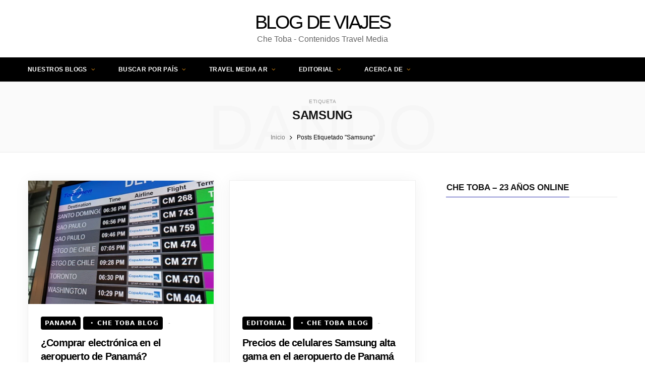

--- FILE ---
content_type: text/html; charset=UTF-8
request_url: https://www.chetoba.com.ar/tag/samsung
body_size: 25637
content:
<!DOCTYPE html>
<html lang="es-AR" prefix="og: https://ogp.me/ns#">
<head>
<meta charset="UTF-8"/>
<meta http-equiv="x-ua-compatible" content="ie=edge"/>
<meta name="viewport" content="width=device-width, initial-scale=1"/>
<link rel="pingback" href="https://www.chetoba.com.ar/xmlrpc.php"/>
<link rel="profile" href="https://gmpg.org/xfn/11"/>
<link rel="preconnect" href="https://pagead2.googlesyndication.com" crossorigin>
<link rel="preconnect" href="https://googleads.g.doubleclick.net" crossorigin>
<link rel="preconnect" href="https://www.googletagservices.com" crossorigin>
<link rel="preconnect" href="https://scripts.stay22.com" crossorigin>
<link rel='dns-prefetch' href='https://www.chetoba.com.ar'>
<link rel='dns-prefetch' href='//www.chetoba.com.ar'>
<title>Artículos sobre Samsung | CheToba.com.ar</title><link rel="preload" href="https://www.chetoba.com.ar/wp-content/themes/cheerup/css/skin-magazine.css" as="style" onload="this.rel='stylesheet';this.removeAttribute('onload');"><style id="perfmatters-used-css">html,body,div,span,object,iframe,h1,h2,h3,h4,h5,h6,p,blockquote,pre,a,abbr,address,cite,code,del,dfn,em,img,ins,kbd,q,samp,small,strong,sub,sup,var,b,i,hr,dl,dt,dd,ol,ul,li,fieldset,form,label,legend,table,caption,tbody,tfoot,thead,tr,th,td,article,aside,canvas,details,figure,figcaption,hgroup,menu,footer,header,nav,section,summary,time,mark,audio,video,button,input,textarea{margin:0;padding:0;border:0;vertical-align:baseline;font-size:100%;font-family:inherit;}article,aside,details,figcaption,figure,footer,header,hgroup,menu,nav,section{display:block;}ol,ul{list-style:none;}button,input[type=submit]{box-sizing:content-box;-moz-box-sizing:content-box;cursor:pointer;}button::-moz-focus-inner,input::-moz-focus-inner{border:0;padding:0;}input[type=search]::-webkit-search-cancel-button,input[type=search]::-webkit-search-decoration{-webkit-appearance:none;}input[type=search]{-webkit-appearance:none;}a img{border:0;}img{max-width:100%;height:auto;}@media screen and (-ms-high-contrast: active), (-ms-high-contrast: none){img{min-height:1px;}}::-webkit-input-placeholder{color:inherit;}::-moz-placeholder{color:inherit;opacity:1;}:-ms-input-placeholder{color:inherit;}:root{--base-aa:antialiased;--main-color:#07a3cc;--main-color-rgb:7,163,204;--c-main:var(--main-color);--main-width:1170px;--wrap-padding:35px;--grid-gutter:30px;--body-font:IBM Plex Sans,system-ui,-apple-system,Segoe UI,sans-serif;--ui-font:var(--body-font);--text-font:var(--body-font);--title-font:var(--ui-font);--h-font:var(--ui-font);--blockquote-font:Lora,Georgia,serif;--text-color:#303030;--text-tracking:0;--text-size:14px;--text-lh:1.8;--black-900:#000;--black-800:#161616;--black-700:#333;--black-color:var(--black-700);--share-icons-color:var(--black-color);--topbar-height:52px;--topbar-social-color:var(--share-icons-color);--nav-items-space:20px;--nav-active-color:var(--main-color);--nav-hover-color:var(--nav-active-color);--nav-drop-active-color:var(--nav-active-color);--nav-blip-color:#a0a0a0;--nav-blip-hover-color:var(--nav-hover-color);--nav-drop-shadow:0 2px 3px -1px rgba(0,0,0,.08),0px 4px 11px -2px rgba(0,0,0,.06);--title-size-xs:14px;--title-size-s:16px;--title-size-n:17px;--title-size-m:19px;--title-size-l:24px;--title-size-xl:28px;--post-title-size:var(--title-size-l);--large-post-title:var(--post-title-size);--grid-post-title:var(--title-size-m);--grid-post-title-c2:var(--grid-post-title);--grid-post-title-c3:var(--grid-post-title);--list-post-title:var(--title-size-m);--list-post-title-b:var(--title-size-m);--overlay-post-title:var(--title-size-l);--carousel-post-title:calc(var(--title-size-n) + 1px);--w-posts-title-large:var(--title-size-s);--excerpt-size:var(--text-size);--single-content-size:15px;--single-title-size:26px;--post-content-size:var(--single-content-size);--p-media-margin:2em;--related-posts-title:var(--title-size-s);--related-posts-2-title:var(--title-size-n);--block-head-bc:#ebebeb;--block-head-bw:1px;--feat-grid-title-s:var(--title-size-n);--feat-grid-title-m:calc(var(--title-size-m) * 1.1052631579);--feat-grid-title-l:var(--title-size-xl);--rmore-btn-fs:11px;--widget-boxed-pad:30px;}html{font-size:14px;}body{font-family:var(--body-font);line-height:1.8666;-webkit-tap-highlight-color:rgba(0,0,0,0);}::selection{background:rgba(var(--main-color-rgb),.2);}img::selection{background:transparent;}*,:before,:after{-webkit-font-smoothing:var(--base-aa);}h2{font-size:23px;}h4{font-size:18px;}h5{font-size:16px;}h1,h2,h3,h4,h5,h6{font-family:var(--h-font);font-weight:700;color:var(--h-color,#161616);}p{margin-bottom:26px;}a{opacity:initial;color:#161616;text-decoration:none;transition:all .25s ease-in-out;}a:hover{text-decoration:none;}input,textarea,select{background:#fff;border:1px solid #e5e5e5;box-sizing:border-box;padding:0 16px;max-width:100%;outline:0;font-size:13px;font-family:var(--text-font);letter-spacing:var(--text-tracking);color:#b4b4b4;}input{height:2.8461538462em;}input[type=checkbox],input[type=radio]{height:auto;}input:focus,textarea:focus,select:focus{border-color:#b4b4b4;color:#888;}input[type=submit],button,input[type=button],.button{-webkit-appearance:none;background:var(--main-color);color:#fff;padding:13px 20px;font-family:var(--ui-font);font-size:11px;font-weight:600;line-height:1;height:auto;letter-spacing:.09em;text-transform:uppercase;border:0;}input[type=submit]:active,button:active,input[type=button]:active{opacity:.9;}.cf:after,.cf:before{content:"";display:table;flex-basis:0;order:1;}.cf:after{clear:both;}.visuallyhidden,.screen-reader-text{border:0;clip:rect(0 0 0 0);height:1px;margin:-1px;overflow:hidden;padding:0;position:absolute;width:1px;}.media-ratio{position:relative;display:block;height:0;}.media-ratio .wp-post-image,.media-ratio > img{position:absolute;top:0;left:0;width:100%;height:100%;object-fit:cover;overflow:hidden;}.media-ratio.ratio-3-2{padding-bottom:66.6666666667%;}@keyframes fade-in-up{from{opacity:0;transform:translate3d(0,2px,0);}to{opacity:1;transform:none;}}@keyframes fade-in-up-lg{from{opacity:0;transform:translate3d(0,8px,0);}to{opacity:1;transform:none;}}@keyframes fade-in-down-lg{from{opacity:0;transform:translate3d(0,-8px,0);}to{opacity:1;transform:none;}}@keyframes fade-in{from{opacity:0;}to{opacity:1;}}@keyframes pulse{0%{transform:scale(1);}25%{transform:scale(1.3);}75%{transform:scale(.8);}100%{transform:scale(1);}}.ts-row{--grid-gutter-h:calc(var(--grid-gutter) / 2);min-height:1px;margin-right:-15px;margin-left:-15px;margin-right:calc(-1 * var(--grid-gutter-h));margin-left:calc(-1 * var(--grid-gutter-h));box-sizing:border-box;}.column,.ts-row [class^=col-],.ts-row [class*=" col-"]{padding-left:var(--grid-gutter-h,15px);padding-right:var(--grid-gutter-h,15px);float:left;min-height:1px;box-sizing:border-box;}.col-12,.column{width:100%;}.col-8,.column.two-third{width:66.6666666667%;}.col-6,.column.half{width:50%;}.col-4,.column.one-third{width:33.3333333333%;}body{color:#494949;background:#fff;-webkit-text-size-adjust:100%;word-wrap:break-word;overflow-wrap:break-word;}.ts-contain,.wrap,.main-wrap{max-width:100%;box-sizing:border-box;}.wrap{width:1170px;width:var(--main-width);margin:0 auto;text-align:left;}@media(max-width:940px){.wrap{max-width:680px;}}.main{width:calc(var(--main-width) + var(--wrap-padding) * 2);margin:0 auto;margin-top:65px;margin-bottom:100px;}@media(max-width:940px){.main{max-width:750px;}}@media(max-width:1200px){.wrap{width:100%;}}.ts-contain,.main{padding:0 35px;padding:0 var(--wrap-padding);}@media(max-width:940px){.ts-contain,.main{padding-left:35px;padding-right:35px;}}@media(max-width:540px){.ts-contain,.main{padding-left:25px;padding-right:25px;}}@media(max-width:350px){.ts-contain,.main{padding-left:15px;padding-right:15px;}}.ts-contain .ts-contain,.main .ts-contain{padding:0;}.top-bar{min-height:var(--topbar-height);}.top-bar .actions{float:right;}.top-bar .navigation{z-index:110;}.top-bar-content{position:relative;background:var(--topbar-bg,#fff);border-bottom:1px solid var(--topbar-bc,#efefef);box-shadow:0 0 4px 0 #eee;height:var(--topbar-height);line-height:var(--topbar-height);font-family:var(--ui-font);box-sizing:border-box;}.top-bar .social-icons{float:left;max-height:var(--topbar-height);}.top-bar .social-icons li{margin-right:2px;}.top-bar .social-icons li:last-child{margin-right:0;}.top-bar .social-icons a{display:inline-block;padding:0 6px;line-height:inherit;color:var(--topbar-social-color);}.top-bar .social-icons a:hover{color:var(--main-color);}.top-bar.dark{--topbar-social-color:rgba(255,255,255,.92);color:rgba(255,255,255,.92);z-index:1;}.top-bar.dark .top-bar-content{background:var(--topbar-dark-bg,#0d0d0d);border:0;box-shadow:none;}.top-bar.dark .search-submit{color:inherit;}.top-bar.dark .social-icons a:hover{color:#ebebeb;}.main-head{border-bottom:1px solid #ebebeb;}.main-head .inner{position:relative;width:100%;overflow:hidden;line-height:var(--head-inner-height,initial);min-height:var(--head-inner-height,initial);box-sizing:border-box;}.main-head .navigation > .wrap{padding:0;}.main-head .title{font-family:var(--ui-font);font-weight:400;font-size:inherit;letter-spacing:-3px;text-rendering:optimizeLegibility;padding:70px 0;text-align:center;}.main-head .title a{text-decoration:none;color:#2e2e2e;font-size:70px;display:inline-flex;align-items:center;line-height:1;vertical-align:middle;text-transform:uppercase;transition:none;}.search-alt .top-bar .search-field{width:0;opacity:0;transition:all .5s ease;}.search-alt .top-bar .search-submit{display:block;float:left;line-height:inherit;outline:none;}.search-alt .top-bar.dark{--topbar-social-color:#fff;}.search-alt .top-bar.dark .search-submit{color:rgba(255,255,255,.59);}.main-head.alt .top-bar-content > .wrap{display:flex;}.main-head.alt .social-icons{order:2;margin-left:auto;margin-top:1px;}.main-head.alt .social-icons a:hover{opacity:.7;}.main-head.alt .actions{order:3;margin-left:18px;}.main-head.top-below .social-icons a{font-size:13px;}.navigation{float:left;text-align:center;color:var(--nav-color,#161616);font-family:var(--ui-font);font-size:var(--nav-text,12px);font-weight:var(--nav-text-weight,600);letter-spacing:var(--nav-text-ls,.09em);text-transform:uppercase;-webkit-font-smoothing:subpixel-antialiased;}.navigation ul{list-style:none;position:relative;}.navigation ul li{display:inline-block;float:none;vertical-align:top;}.navigation .menu li > a{float:left;padding:0;color:inherit;}.navigation .menu > li > a{padding:0 var(--nav-items-space);}.navigation .menu > li:first-child{margin-left:calc(-1 * var(--nav-items-space));}.navigation .menu-item-has-children > a:after{display:inline-block;content:"";margin-left:8px;font-family:ts-icons;font-style:normal;font-weight:normal;font-size:12px;line-height:.9;color:var(--nav-blip-color,inherit);-webkit-font-smoothing:antialiased;-moz-osx-font-smoothing:grayscale;}.navigation .menu > li:hover > a{color:var(--nav-hover-color);}.navigation li:hover > a:after{color:var(--nav-blip-hover-color);}.navigation li li:hover > a:after{color:var(--nav-drop-active-color);}.navigation .menu > li > ul,.navigation .menu > li > .sub-menu{top:100%;margin-left:19px;margin-top:-1px;}.navigation .menu li li{display:block;}.navigation .menu > li li a{float:none;text-align:left;display:block;text-decoration:none;padding:9px 22px;border-top:1px solid var(--nav-drop-sep-color,rgba(0,0,0,.07));font-size:var(--nav-drop-text,11px);letter-spacing:var(--nav-drop-ls,.1em);color:var(--nav-drop-color,#404040);pointer-events:none;}.navigation .menu > li:hover li a{pointer-events:auto;}.navigation .menu ul li,.navigation .menu .sub-menu li{float:none;min-width:240px;max-width:350px;border-top:0;padding:0;position:relative;}.navigation .menu > li li:first-child > a{border-top:0;box-shadow:none;}.navigation .sub-menu li:first-child > .sub-menu{margin-top:-1px;}.navigation .menu ul,.navigation .menu .sub-menu{position:absolute;overflow:visible;visibility:hidden;display:block;opacity:0;padding:0;background:var(--nav-drop-bg,#fff);border:1px solid #ebebeb;box-shadow:var(--nav-drop-shadow);transition:all .25s ease-in;z-index:110;line-height:1.8666;}.navigation .menu ul .menu-item-has-children{--nav-blip-color:var(--nav-drop-blip-color,#b4b4b4);}.navigation .menu ul .menu-item-has-children > a:after{line-height:1;content:"";position:absolute;top:50%;margin-top:-6px;right:16px;}.navigation .menu ul ul{left:100%;top:0;margin-left:0;}.navigation li:hover > ul,.navigation li:hover > .sub-menu{visibility:visible;opacity:1;pointer-events:auto;}.navigation .menu li li:hover > a,.navigation .menu li li.current-menu-item > a{color:var(--nav-drop-active-color);}.mobile-menu-container{display:none;}.navigation.dark{--nav-color:rgba(255,255,255,.92);--nav-active-color:#fff;--nav-blip-color:rgba(255,255,255,.92);--nav-drop-blip-color:rgba(255,255,255,.92);--nav-drop-bg:#111;--nav-drop-color:#b4b4b4;--nav-drop-active-color:rgba(255,255,255,.92);--nav-drop-sep-color:rgba(255,255,255,.11);}.navigation.dark .menu > li ul,.navigation.dark .menu > li .sub-menu{border:0;border-top:1px solid var(--nav-drop-sep-color);}.navigation.dark .menu > li ul ul,.navigation.dark .menu > li .sub-menu ul{border-left:1px solid var(--nav-drop-sep-color);}.main .sidebar{padding-left:45px;}.sidebar .widget{margin-bottom:45px;}.widget-title:not(.has-style),.block-head-widget{margin-bottom:35px;padding:0 18px;border:var(--block-head-bw) solid var(--block-head-bc,#ebebeb);box-sizing:border-box;font-family:var(--h-font);font-size:12px;font-weight:600;line-height:41px;letter-spacing:.055em;text-align:center;text-transform:uppercase;}.main-footer{background:#f7f7f7;}.main-footer .bg-wrap{position:relative;overflow:hidden;}.main-footer .bg-wrap:before{position:absolute;content:"";top:0;left:0;bottom:0;right:0;transform:translate3d(0,0,0);pointer-events:none;}.upper-footer{position:relative;padding-top:65px;padding-bottom:95px;}.upper-footer .ts-row{margin:0 -28px;}.upper-footer .widgets{margin-bottom:-65px;display:flex;flex-wrap:wrap;}.upper-footer .widget{padding:0 28px;margin-bottom:65px;}.upper-footer .widget-title{font-size:15px;font-weight:600;line-height:1.3;text-transform:uppercase;padding-bottom:13px;margin-bottom:35px;border-bottom:1px solid #ebebeb;}.main-footer.dark{background:#020202;}.main-footer.dark a{color:#ddd;}.main-footer.dark a:hover{color:#fff;}.main-footer.dark .widget{color:#989898;}.main-footer.dark .post-title,.main-footer.dark .product-title{color:#fff;-webkit-font-smoothing:antialiased;}.main-footer.dark .post-title a,.main-footer.dark .product-title a{color:inherit;}.main-footer.dark .date-link{color:inherit;}.main-footer.dark .date-link:hover{color:inherit;}.main-footer.dark .textwidget,.main-footer.dark .text{color:inherit;}.main-footer.dark .widget-title{border-bottom:0;color:#fff;font-weight:700;}.main-footer.dark .lower-footer{padding:0;}.main-footer.dark .lower-footer > .wrap{padding:30px 0;border-top:1px solid rgba(255,255,255,.16);text-align:center;}.main-footer.dark .copyright a{color:#ddd;}.main-footer.dark .copyright a:hover{color:#fff;}.main-footer.dark .back-to-top{display:inline-block;color:#989898;font-size:12px;font-family:var(--ui-font);font-weight:700;letter-spacing:0;text-transform:uppercase;}.main-footer.dark .back-to-top:hover{color:#b4b4b4;}.main-footer.dark .back-to-top i{font-size:13px;color:#b4b4b4;}.lower-footer{position:relative;padding:25px 0;color:#999;font-size:13px;}.lower-footer .copyright{float:left;max-width:80%;max-width:calc(100% - 150px);margin-right:200px;margin-bottom:0;}.lower-footer .copyright a{color:#717171;}.lower-footer a:hover{color:#161616;}.lower-footer .to-top{float:right;}.back-to-top{display:block;letter-spacing:var(--text-tracking);color:#999;}.back-to-top i{display:inline-block;vertical-align:middle;margin-top:-3px;margin-right:2px;font-size:14px;}.lower-footer .social-icons{float:right;font-family:var(--ui-font);font-size:11px;font-weight:600;text-transform:uppercase;letter-spacing:.09em;}.lower-footer .social-icons .tsi{margin-right:6px;color:var(--main-color);font-size:12px;-webkit-font-smoothing:subpixel-antialiased;}.lower-footer .social-icons .label{font-size:11px;}.main-footer.alt{background:#fff;}.main-footer.alt .upper-footer{padding-top:75px;padding-bottom:80px;}.main-footer.alt .lower-footer{padding:0;}.main-footer.alt .lower-footer > .wrap{padding:30px 0;border-top:1px solid #ebebeb;}.main-footer.alt .social-icons{line-height:1.7;}.main-footer.alt .social-icons .label{color:#a2a2a2;}.main-footer.classic{background:#1d1d1d;}.main-footer.classic .widget-title{margin-bottom:37px;padding-bottom:0;font-size:17px;}.main-footer.classic .lower-footer > .wrap{border-color:rgba(255,255,255,.12);}.main-footer.classic .upper-footer{padding-top:60px;padding-bottom:60px;}.main-footer.classic .lower-footer{color:#7a7a7a;}.archive-head{position:relative;padding-top:34px;padding-bottom:34px;border-bottom:1px solid #ebebeb;background:#fafafa;font-family:var(--ui-font);text-align:center;text-transform:uppercase;overflow:hidden;}.archive-head .sub-title{display:block;z-index:2;color:var(--main-color);font-size:10px;letter-spacing:.09em;line-height:1;font-weight:600;}.archive-head .title{position:relative;z-index:2;margin-top:10px;font-size:25px;font-weight:500;line-height:1;}.archive-head .background{position:absolute;z-index:1;top:0;left:50%;transform:translateX(-50%);color:#b4b4b4;opacity:.042;font-size:126px;line-height:1.45;font-weight:300;font-style:normal;-webkit-font-smoothing:antialiased;pointer-events:none;}.archive-head .breadcrumbs{margin-top:22px;margin-bottom:-15px;}.archive-head .breadcrumbs .inner{justify-content:center;}.posts-dynamic{margin-bottom:-60px;}.posts-dynamic .post-thumb{position:relative;}.posts-dynamic .grid-post{margin-bottom:60px;}.posts-dynamic .posts-wrap{display:flex;flex-flow:row wrap;}.posts-dynamic .posts-wrap .col-6,.posts-dynamic .posts-wrap .col-4{float:none;}.post-title-alt{position:relative;margin-top:9px;margin-bottom:22px;font-family:var(--title-font);font-size:var(--post-title-size);font-weight:600;line-height:1.35;text-transform:none;}.post-title-alt a{color:inherit;}.post-title{font-family:var(--title-font);font-size:var(--post-title-size);font-weight:600;line-height:1.35;text-transform:none;}.post-title a{color:inherit;}.post-title a:hover,a.post-title:hover,.post-title-alt a:hover{opacity:.7;}.post-title:hover:after{width:50px;}.block-head-b{--block-head-bc:#e7e7e7;margin-bottom:35px;border-bottom:var(--block-head-bw) solid var(--block-head-bc);text-align:left;letter-spacing:.02em;}.block-head-b > span,.block-head-b .title{display:inline-block;margin-bottom:-1px;padding:0 1px;padding-bottom:var(--sep-distance,10px);border-bottom:var(--block-head-bw) solid var(--main-color);font-size:17px;font-weight:700;text-transform:uppercase;line-height:1.2;}.wp-post-image,.post-content img{will-change:opacity;transition:opacity .3s ease-in;}.wp-post-image:hover,.post-content img:hover{opacity:.84;}@media(min-width:375px){.lazyloaded{opacity:1;}}.pinit-btn{display:none;position:absolute;border-radius:2px;width:auto !important;height:auto !important;margin-left:5px !important;margin-top:5px !important;padding:9px 12px !important;z-index:1;background:#ff1616 !important;color:#fff !important;font-size:14px;line-height:1;text-transform:uppercase;}.pinit-btn i{font-size:22px;}.pinit-btn .label{font-weight:600;margin-left:10px;margin-right:2px;}.ar-cheerup-thumb{padding-bottom:77.0114942529%;}.social-icons,.social-share{font-size:0;}.social-icons li,.social-share li{display:inline-block;font-size:var(--share-icons-size,14px);margin-right:14px;}.social-icons a,.social-share a{color:var(--share-icons-color);}.social-icons li:last-child,.social-share li:last-child{margin-right:0;}.social-icons a:hover,.social-share a:hover{color:var(--main-color);}.post-meta{margin-bottom:var(--post-meta-mb,initial);color:#b4b4b4;font-family:var(--ui-font);font-size:11px;line-height:1.5;text-transform:uppercase;}.post-meta .post-cat{display:inline-flex;flex-wrap:wrap;justify-content:center;align-items:center;}.post-meta .post-cat > a{color:var(--main-color);font-weight:600;letter-spacing:.06em;}.post-meta .post-cat > a:hover{opacity:.8;}.post-meta .post-cat a + a:before{content:"•";display:inline-flex;padding:0 6px;font-size:.9em;font-weight:400;line-height:1;}.post-meta .meta-item,.post-meta .comments,.post-meta time{font-weight:400;letter-spacing:.06em;}.post-meta .date-link{color:inherit;}.post-meta .meta-sep{padding:0 2px;}.post-meta .meta-sep:before{content:"-";padding:0 3px;}.post-meta .meta-sep:first-child,.post-meta .meta-sep:last-child{display:none;}.post-meta .post-title-alt{margin:14px 0;padding:0 var(--pm-title-a-pad,0);}.post-meta .post-title{margin:15px 0;padding:0 var(--pm-title-pad,0);}.post-meta .meta-above{margin-bottom:-1px;}.post-meta .meta-above > :first-child,.post-meta .meta-below > :first-child{margin-left:0;}.post-meta .meta-above > :last-child,.post-meta .meta-below > :last-child{margin-right:0;}.post-meta > :last-child{margin-bottom:0;}.post-meta > :first-child{margin-top:0;}.post-meta > .is-title:last-child{margin-bottom:0 !important;}.post-meta > .is-title:first-child{margin-top:0 !important;}.post-meta-left{text-align:left;}.post-meta-c{color:#aaa;font-size:11px;}.post-meta-c .post-title-alt{margin:15px 0;margin-bottom:12px;line-height:1.3;}.post-meta-c .meta-sep:before{padding:0 4px;}.post-meta-c .meta-item,.post-meta-c .post-author,.post-meta-c time{font-weight:400;letter-spacing:.025em;}.grid-post .post-meta-c,.list-post .post-meta-c{--post-meta-mb:13px;--pm-h-below-mb:13px;}.grid-post{--post-meta-mb:19px;--pm-h-below-mb:21px;margin-bottom:50px;text-align:center;}.grid-post .content-wrap .post-meta{margin-top:0;}.grid-post .post-thumb{position:relative;margin-bottom:22px;overflow:hidden;transform:translate3d(0,0,0);}.grid-post .image-link{display:block;position:relative;}.grid-post .image-link > img{display:block;}.grid-post.has-post-thumbnail .post-meta-c{margin-top:-5px;}.grid-post.no-excerpt .post-meta{margin-bottom:0;}.grid-post .post-title-alt{font-size:var(--grid-post-title);}.grid-post .post-title:after{margin-top:10px;}.grid-post-c2{--grid-post-title:var(--grid-post-title-c2);}.grid-post-c{--shad-weight:30px;--shad-intensity:.06;background:#fff;border:1px solid #efefef;box-shadow:0 2px var(--shad-weight) -1px rgba(0,0,0,var(--shad-intensity));}.grid-post-c .post-thumb{margin-bottom:0;}.grid-post-c .content-wrap{padding:25px;padding-bottom:27px;background:inherit;}.grid-post-c .post-meta{--pm-title-a-pad:0;}@keyframes slider-fade-in{from{opacity:0;transform:translate3d(0,0px,0);}to{opacity:1;transform:none;}}.feat-grid-neq.common-slider .items-wrap:not(.slick-slide,:first-child){display:none;}.main-pagination{margin-top:100px;font-family:var(--ui-font);}.main-pagination .tsi{font-size:12px;margin-left:10px;}.main-pagination.number{font-size:13px;color:#161616;font-weight:600;letter-spacing:.01em;text-align:center;}.main-pagination.number .inner{display:inline-block;padding:5px 26px;border:1px solid #ebebeb;}.main-pagination.number .page-numbers,.main-pagination.number a{display:inline-block;line-height:30px;}.main-pagination.number .current{color:var(--main-color);}.main-pagination.number .tsi{font-size:13px;}.post-content,.textwidget,.wp-block-group__inner-container{}.post-content > ul,.post-content > ol,.textwidget > ul,.textwidget > ol,.wp-block-group__inner-container > ul,.wp-block-group__inner-container > ol{margin:2em 0;margin-left:35px;}@media(max-width:540px){.post-content > ul,.post-content > ol,.textwidget > ul,.textwidget > ol,.wp-block-group__inner-container > ul,.wp-block-group__inner-container > ol{margin-left:15px;}}.post-content li,.textwidget li,.wp-block-group__inner-container li{padding-left:5px;margin-bottom:.5em;}.post-content ul,.textwidget ul,.wp-block-group__inner-container ul{list-style-type:disc;}.post-content li > ul,.post-content li > ol,.textwidget li > ul,.textwidget li > ol,.wp-block-group__inner-container li > ul,.wp-block-group__inner-container li > ol{margin-top:.5em;margin-bottom:.5em;}.post-content > ul[class]:not([class*=align]),.textwidget > ul[class]:not([class*=align]),.wp-block-group__inner-container > ul[class]:not([class*=align]){margin-left:0;}.post-content > :last-child,.textwidget > :last-child{margin-bottom:0;}.post-content h1,.post-content h2,.post-content h3,.post-content h4,.post-content h5,.post-content h6,.textwidget h1,.textwidget h2,.textwidget h3,.textwidget h4,.textwidget h5,.textwidget h6{margin-top:1.2em;margin-bottom:1em;font-family:var(--text-h-font,var(--h-font));font-weight:600;letter-spacing:normal;line-height:1.5;-webkit-font-smoothing:initial;}.post-content a,.textwidget a{color:var(--main-color);}.post-content a:hover,.textwidget a:hover{opacity:.84;}.post-content a:hover img,.textwidget a:hover img{opacity:1;}.post-content > :first-child,.textwidget > :first-child{margin-top:0;}.breadcrumbs{margin-top:15px;font-size:12px;color:#999;text-transform:none;line-height:1.7;}.breadcrumbs .inner{display:flex;max-width:100%;}.breadcrumbs a,.breadcrumbs span{display:inline-flex;vertical-align:middle;align-items:center;max-width:100%;}.breadcrumbs a{color:#747474;}.breadcrumbs a:hover{color:#111;}.breadcrumbs .delim{padding:0 9px;font-size:14px;}.breadcrumbs .breadcrumb_last,.breadcrumbs .current{display:block;flex-shrink:1;max-width:100%;overflow:hidden;white-space:nowrap;text-overflow:ellipsis;}.breadcrumbs + .main{margin-top:35px;}.widget-posts .post{display:flex;margin-bottom:25px;}.widget-posts .posts:not(.full) .post-thumb{margin-right:22px;flex:0 0 auto;}.widget-posts .posts.default .post-thumb,.widget-posts .posts.meta-below .post-thumb{width:87px;}.widget-posts .post:last-child{margin-bottom:0;}.widget-posts .content{overflow:hidden;}.widget-posts .post-meta{margin-top:-2px;}.widget-posts .post-meta .post-cat{margin-right:10px;}.widget-posts .post-meta .post-title{margin-top:8px;margin-bottom:11px;}.widget-posts .posts:not(.large) .post-meta{font-size:10px;}.widget-posts .posts:not(.full) .meta-sep{display:none;}.widget-posts .post-title{padding:0;display:block;font-family:var(--title-font);font-size:15px;line-height:1.5;}.widget-posts .content > :last-child{margin-bottom:0;}.textwidget{font-family:var(--text-font);font-size:var(--text-size);letter-spacing:var(--text-tracking);line-height:var(--text-lh);color:var(--text-color);text-rendering:optimizeLegibility;-webkit-font-smoothing:antialiased;}.widget_search .search-field{width:100%;height:3.1em;}.widget_search .search-form{position:relative;}.widget_search button{position:absolute;right:0;top:50%;transform:translateY(-50%);color:#666;background:transparent;font-size:14px;}.aligncenter,div.aligncenter{display:block;margin:var(--p-media-margin) auto;text-align:center;}.aligncenter > img,div.aligncenter > img{margin:0 auto;}p img,figure img{vertical-align:middle;}.wp-block-columns:not(._){gap:var(--wp--style--block-gap,32px);row-gap:var(--post-content-gaps,32px);margin:var(--p-media-margin) auto;}.wp-block-column > :not(._):first-child{margin-top:0;}.wp-block-column > :not(._):last-child{margin-bottom:0;}.wp-block-column > ul,.wp-block-column > ol{margin-bottom:2em;margin-left:25px;}.wp-block-group{margin:2.5em auto;}.wp-block-group__inner-container > :last-child{margin-bottom:0;}.wp-block-group:not(.alignwide):not(.alignfull) *{max-width:initial;}.mobile-nav{display:none;float:left;font-size:16px;color:#161616;}.dark .mobile-nav{color:#fff;}.mobile-menu{font-size:12px;font-family:var(--ui-font);font-weight:600;letter-spacing:.075em;color:#161616;}.mobile-menu ul{max-height:0;opacity:0;background:transparent;overflow:hidden;border:0;border-bottom:1px solid rgba(0,0,0,.07);transition:opacity .6s ease,max-height .8s ease;}.mobile-menu ul li{float:none;clear:both;display:block;max-width:100%;padding-left:25px;}.mobile-menu ul li a{font-size:11px;color:#555;}.mobile-menu li{position:relative;}.mobile-menu li a{position:relative;float:none;display:block;padding:14px 0;padding-right:50px;border-bottom:1px solid rgba(0,0,0,.07);line-height:1.4;color:inherit;text-transform:uppercase;}.mobile-menu > li li{padding-left:20px;}.mobile-menu ul li:last-child > a{border-bottom-color:transparent;}.mobile-menu ul li:last-child ul{border-bottom-color:transparent;}.mobile-menu li:hover > a,.mobile-menu > .current-menu-item.menu-item > a,.mobile-menu > .current-menu-parent.menu-item > a,.mobile-menu > .current-menu-ancestor.menu-item > a,.mobile-menu li li.current-menu-item a{background:rgba(0,0,0,.01);}.off-canvas{position:fixed;top:0;left:0;display:none;height:100%;width:45vw;min-width:200px;padding:25px;padding-top:60px;box-sizing:border-box;overflow-y:auto;overflow-x:hidden;background:#fff;z-index:1000;transform:translate3d(-100%,0,0);transition:transform .4s ease-in-out;}.off-canvas .logo{margin-bottom:45px;text-align:center;}.off-canvas .close{position:absolute;top:0;right:0;padding:0 9px;background:#161616;color:#fff;line-height:26px;font-size:14px;}.off-canvas .mobile-menu{transition:opacity .5s ease-in;opacity:.2;}body{visibility:visible;overflow:initial;}@media(max-width:1200px){.main-footer.alt .lower-footer > .wrap{padding:30px 35px;}}@media(max-width:940px){.ts-row .column,.column,.ts-row [class^=col-],.ts-row [class*=" col-"]{float:none;width:100%;}.top-bar .social-icons{display:none;}.main-head.alt .social-icons{display:block;}.main-head.alt .social-icons li:nth-child(n+8){display:none;}.navigation{display:none;}.main .sidebar{float:none;margin:0 auto;margin-top:65px;padding-left:15px;}.sidebar .widget:last-child{margin-bottom:0px;}.upper-footer{padding-bottom:40px;}.upper-footer .ts-row{margin:0;}.upper-footer .widget{margin-bottom:55px;padding:0;}.lower-footer .social-icons{float:none;margin:0 auto;margin-top:20px;text-align:center;}.main-footer.alt .upper-footer{padding-bottom:20px;}.main-footer.alt .copyright{float:none;margin-right:0;max-width:initial;text-align:center;}.mobile-nav{display:block;margin-right:18px;}.off-canvas{display:block;}}@media(max-width:767px){.main-head .title{padding:60px 0;}.main-head .title a{font-size:55px;}.lower-footer .copyright{display:block;float:none;max-width:initial;margin:0;text-align:center;}.lower-footer .to-top{float:none;display:block;margin-top:10px;text-align:center;}.wp-post-image,.post-content img{will-change:initial;}.grid-post .image-link > img{width:100%;max-width:initial;}.breadcrumbs .inner{overflow-x:auto;}}@media(max-width:540px){.post-title-alt{font-size:calc(15px + ( var(--post-title-size) - 15px ) * .7);}.off-canvas{width:75vw;}}@media(max-width:350px){.off-canvas{width:85vw;}}@media(min-width:1201px){.breadcrumbs .breadcrumb_last,.breadcrumbs .current{max-width:550px;}}@media(min-width:941px) and (max-width:1200px){.widget-posts .posts:not(.full) .post-thumb{margin-right:16px !important;max-width:70px;}.widget-posts .post-meta .post-cat{display:none;}}@media(min-width:768px) and (max-width:940px){.posts-dynamic .posts-wrap > .col-6,.posts-dynamic .posts-wrap > .col-4{float:left;width:50%;}}@font-face{font-family:"ts-icons";src:url("https://www.chetoba.com.ar/wp-content/themes/cheerup/css/icons/fonts/ts-icons.woff2?v1.1") format("woff2"),url("https://www.chetoba.com.ar/wp-content/themes/cheerup/css/icons/fonts/ts-icons.woff?v1.1") format("woff");font-weight:normal;font-style:normal;}.tsi{display:inline-block;font:normal normal normal 14px/1 ts-icons;font-size:inherit;text-rendering:auto;-webkit-font-smoothing:antialiased;-moz-osx-font-smoothing:grayscale;}@-webkit-keyframes tsi-spin{0%{-webkit-transform:rotate(0deg);transform:rotate(0deg);}100%{-webkit-transform:rotate(359deg);transform:rotate(359deg);}}@keyframes tsi-spin{0%{-webkit-transform:rotate(0deg);transform:rotate(0deg);}100%{-webkit-transform:rotate(359deg);transform:rotate(359deg);}}.tsi-search:before{content:"";}.tsi-times:before{content:"";}.tsi-bars:before{content:"";}.tsi-angle-right:before{content:"";}.tsi-angle-up:before{content:"";}.tsi-pinterest-p:before{content:"";}button::-moz-focus-inner{padding:0;border:0;}@-webkit-keyframes rotateplane{0%{-webkit-transform:perspective(120px);}50%{-webkit-transform:perspective(120px) rotateY(180deg);}100%{-webkit-transform:perspective(120px) rotateY(180deg) rotateX(180deg);}}@keyframes rotateplane{0%{transform:perspective(120px) rotateX(0deg) rotateY(0deg);}50%{transform:perspective(120px) rotateX(-180.1deg) rotateY(0deg);}100%{transform:perspective(120px) rotateX(-180deg) rotateY(-179.9deg);}}:root{--base-aa:initial;--black-color:#454545;--topbar-height:48px;--nav-text:11px;--nav-items-space:21px;--nav-drop-color:#535353;--share-icons-size:13px;--section-head-size:12px;--section-head-ls:.04em;--post-title-size:25px;--grid-post-title:23px;--list-post-title:23px;--list-post-title-b:24px;--overlay-post-title:22px;--carousel-post-title:17px;--feat-grid-title-l:31px;--feat-grid-title-m:24px;--single-content-size:var(--text-size);--post-content-lh:2;--p-media-margin:33px;--w-posts-title-large:16px;--blockquote-font:"Merriweather",Georgia,serif;}.top-bar.dark{--topbar-social-color:rgba(255,255,255,.75);}.main-head.alt .social-icons{margin-top:0;}.main-head.alt .social-icons li{font-size:12px;}.post-meta{font-size:10px;}.post-meta .post-cat > a{letter-spacing:.09em;}.post-meta .meta-sep{padding:0;}.post-meta-a .meta-item,.post-meta-a .comments,.post-meta-a time,.post-meta-b .meta-item,.post-meta-b .comments,.post-meta-b time{font-weight:500;letter-spacing:.075em;}.post-meta-a .post-title-alt{margin:9px 0;}.grid-post,.large-post,.list-post{--pm-h-below-mb:25px;}.large-post,.grid-post{--post-meta-mb:22px;}.grid-post{--rmore-btn-pad:11px 12px;--rmore-btn-fs:10px;}.grid-post .post-meta-a{margin-top:25px;}.widget-posts .post-title{font-size:14px;line-height:1.6;}.lower-footer{font-size:12px;color:#b4b4b4;}.lower-footer .copyright a{color:#999;}.back-to-top{color:#b4b4b4;}.text,.post-content,.textwidget{-webkit-font-smoothing:initial;}:root{--body-font:Lato,Arial,sans-serif;--ui-font:Open Sans,Arial,sans-serif;--title-font:Open Sans,Arial,sans-serif;--alt-font:var(--ui-font);--h-font:Open Sans,Arial,sans-serif;--text-size:15px;--excerpt-size:16px;--single-content-size:16px;--post-content-size:16px;--post-content-lh:1.8125;--related-posts-title:14px;--related-posts-2-title:16px;--single-title-size:29px;--large-post-title:29px;--grid-post-title:20px;--list-post-title:21px;--topbar-dark-bg:#000;--nav-text-ls:.035em;--nav-text:12px;--nav-text-weight:700;--nav-drop-color:#313131;--blockquote-font:Lora,Georgia,serif;--main-color:#ec0e0e;--main-color-rgb:236,14,14;--text-color:#616161;}.main-head{border-color:#e7e7e7;}.navigation{font-family:var(--alt-font);}.navigation .menu > li > a{-webkit-font-smoothing:antialiased;}.navigation.dark{--nav-color:#fff;--nav-hover-color:var(--main-color);--nav-active-color:var(--main-color);--nav-drop-active-color:var(--nav-active-color);}.mobile-menu li a{letter-spacing:.08em;}::selection{background:rgba(var(--main-color-rgb),.7);color:#fff;}::-moz-selection{background:rgba(var(--main-color-rgb),.7);color:#fff;}input[type=submit],button,input[type=button],.button{font-family:var(--body-font);font-weight:900;letter-spacing:.06em;}input,textarea,select{font-size:14px;}input{height:2.6428571429em;}.post-title,.post-title-alt{font-weight:700;letter-spacing:-.01em;color:#000;}.post-title a,.post-title-alt a{color:inherit;}.post-meta{font-size:11px;}.post-meta .post-author,.post-meta time,.post-meta .meta-item{letter-spacing:.025em;}.main{margin-top:55px;margin-bottom:80px;}.posts-dynamic{margin-bottom:-50px;}.posts-dynamic .grid-post{margin-bottom:50px;}.block-head-b{letter-spacing:0;}.block-head-b .title{padding-bottom:8px;}.block-head-b .title:after{margin-top:8px;width:24px;}.archive-head .sub-title{font-family:var(--ui-font);font-weight:400;color:#999 !important;letter-spacing:.05em;}.archive-head .title{font-size:24px;font-weight:700;letter-spacing:-.01em;}.sidebar .widget{margin-bottom:55px;}.widget-posts .content{margin-top:2px;}.widget-posts .posts.default .post-thumb,.widget-posts .posts.meta-below .post-thumb{width:110px;}.widget-posts .post-title{font-size:14px;font-weight:600;line-height:1.5;letter-spacing:-.01em;}.widget-posts .posts:not(.large) .post-meta{font-size:11px;}.upper-footer .widget-title{color:#222;font-size:15px;font-weight:600;letter-spacing:.04em;}.upper-footer .widget-posts .post-meta{color:#7a7a7a;}.lower-footer .copyright{font-size:13px;}.lower-footer .social-icons{letter-spacing:.12em;}.ar-cheerup-thumb{padding-bottom:66.3636363636%;}@media(max-width:540px){.post-title-alt{font-size:24px;}}.widgets-list-layout{padding:0;margin:0;list-style-type:none;}.widgets-list-layout li::before,.widgets-list-layout li::after{content:"";display:table;}.widgets-list-layout li::after{clear:both;}.widgets-list-layout li{zoom:1;margin-bottom:1em;list-style-type:none !important;}.widgets-list-layout .widgets-list-layout-blavatar{float:left;width:21.276596%;max-width:40px;height:auto;}.widgets-list-layout-links{float:right;width:73.404255%;}.widgets-list-layout span{opacity:.5;}.widgets-list-layout span:hover{opacity:.8;}</style><link rel="preload" as="font" href="https://www.chetoba.com.ar/wp-content/themes/cheerup/css/icons/fonts/ts-icons.woff2?v1.1" type="font/woff2" crossorigin="anonymous"/>
<meta name="description" content="Artículos relacionados con Samsung. Todo para leer de Samsung."/>
<meta name="robots" content="follow, noindex"/>
<meta property="og:locale" content="es_ES"/>
<meta property="og:type" content="article"/>
<meta property="og:title" content="Artículos sobre Samsung | CheToba.com.ar"/>
<meta property="og:description" content="Artículos relacionados con Samsung. Todo para leer de Samsung."/>
<meta property="og:url" content="https://www.chetoba.com.ar/tag/samsung"/>
<meta property="og:site_name" content="Che Toba | Travel Media Blogs de Viajes"/>
<meta property="article:publisher" content="https://www.facebook.com/chetobaAR"/>
<meta name="twitter:card" content="summary_large_image"/>
<meta name="twitter:title" content="Artículos sobre Samsung | CheToba.com.ar"/>
<meta name="twitter:description" content="Artículos relacionados con Samsung. Todo para leer de Samsung."/>
<meta name="twitter:site" content="@chetobaar"/>
<script type="application/ld+json" class="rank-math-schema">{"@context":"https://schema.org","@graph":[{"@type":"Person","@id":"https://www.chetoba.com.ar/#person","name":"Walter \"Che Toba\" De Boever","sameAs":["https://www.facebook.com/chetobaAR","https://twitter.com/chetobaar","https://www.instagram.com/chetobaar/","https://www.youtube.com/chetobaAR","https://www.linkedin.com/in/walter-chetoba-de-boever/","https://pinterest.com/chetobaar/","https://www.tiktok.com/@chetobaar"],"image":{"@type":"ImageObject","@id":"https://www.chetoba.com.ar/#logo","url":"https://www.chetoba.com.ar/wp-content/uploads/2018/12/logo_Che_Toba_circle.png","contentUrl":"https://www.chetoba.com.ar/wp-content/uploads/2018/12/logo_Che_Toba_circle.png","caption":"Che Toba | Travel Media Blogs de Viajes","inLanguage":"es-AR","width":"130","height":"130"}},{"@type":"WebSite","@id":"https://www.chetoba.com.ar/#website","url":"https://www.chetoba.com.ar","name":"Che Toba | Travel Media Blogs de Viajes","alternateName":"Che Toba","publisher":{"@id":"https://www.chetoba.com.ar/#person"},"inLanguage":"es-AR"},{"@type":"CollectionPage","@id":"https://www.chetoba.com.ar/tag/samsung#webpage","url":"https://www.chetoba.com.ar/tag/samsung","name":"Art\u00edculos sobre Samsung | CheToba.com.ar","isPartOf":{"@id":"https://www.chetoba.com.ar/#website"},"inLanguage":"es-AR"}]}</script>
<link rel='dns-prefetch' href='//stats.wp.com'/>
<style id='wp-img-auto-sizes-contain-inline-css'>img:is([sizes=auto i],[sizes^="auto," i]){contain-intrinsic-size:3000px 1500px}</style>
<style id='wp-block-library-inline-css'>:root{--wp-block-synced-color:#7a00df;--wp-block-synced-color--rgb:122,0,223;--wp-bound-block-color:var(--wp-block-synced-color);--wp-editor-canvas-background:#ddd;--wp-admin-theme-color:#007cba;--wp-admin-theme-color--rgb:0,124,186;--wp-admin-theme-color-darker-10:#006ba1;--wp-admin-theme-color-darker-10--rgb:0,107,160.5;--wp-admin-theme-color-darker-20:#005a87;--wp-admin-theme-color-darker-20--rgb:0,90,135;--wp-admin-border-width-focus:2px}@media (min-resolution:192dpi){:root{--wp-admin-border-width-focus:1.5px}}.wp-element-button{cursor:pointer}:root .has-very-light-gray-background-color{background-color:#eee}:root .has-very-dark-gray-background-color{background-color:#313131}:root .has-very-light-gray-color{color:#eee}:root .has-very-dark-gray-color{color:#313131}:root .has-vivid-green-cyan-to-vivid-cyan-blue-gradient-background{background:linear-gradient(135deg,#00d084,#0693e3)}:root .has-purple-crush-gradient-background{background:linear-gradient(135deg,#34e2e4,#4721fb 50%,#ab1dfe)}:root .has-hazy-dawn-gradient-background{background:linear-gradient(135deg,#faaca8,#dad0ec)}:root .has-subdued-olive-gradient-background{background:linear-gradient(135deg,#fafae1,#67a671)}:root .has-atomic-cream-gradient-background{background:linear-gradient(135deg,#fdd79a,#004a59)}:root .has-nightshade-gradient-background{background:linear-gradient(135deg,#330968,#31cdcf)}:root .has-midnight-gradient-background{background:linear-gradient(135deg,#020381,#2874fc)}:root{--wp--preset--font-size--normal:16px;--wp--preset--font-size--huge:42px}.has-regular-font-size{font-size:1em}.has-larger-font-size{font-size:2.625em}.has-normal-font-size{font-size:var(--wp--preset--font-size--normal)}.has-huge-font-size{font-size:var(--wp--preset--font-size--huge)}.has-text-align-center{text-align:center}.has-text-align-left{text-align:left}.has-text-align-right{text-align:right}.has-fit-text{white-space:nowrap!important}#end-resizable-editor-section{display:none}.aligncenter{clear:both}.items-justified-left{justify-content:flex-start}.items-justified-center{justify-content:center}.items-justified-right{justify-content:flex-end}.items-justified-space-between{justify-content:space-between}.screen-reader-text{border:0;clip-path:inset(50%);height:1px;margin:-1px;overflow:hidden;padding:0;position:absolute;width:1px;word-wrap:normal!important}.screen-reader-text:focus{background-color:#ddd;clip-path:none;color:#444;display:block;font-size:1em;height:auto;left:5px;line-height:normal;padding:15px 23px 14px;text-decoration:none;top:5px;width:auto;z-index:100000}html :where(.has-border-color){border-style:solid}html :where([style*=border-top-color]){border-top-style:solid}html :where([style*=border-right-color]){border-right-style:solid}html :where([style*=border-bottom-color]){border-bottom-style:solid}html :where([style*=border-left-color]){border-left-style:solid}html :where([style*=border-width]){border-style:solid}html :where([style*=border-top-width]){border-top-style:solid}html :where([style*=border-right-width]){border-right-style:solid}html :where([style*=border-bottom-width]){border-bottom-style:solid}html :where([style*=border-left-width]){border-left-style:solid}html :where(img[class*=wp-image-]){height:auto;max-width:100%}:where(figure){margin:0 0 1em}html :where(.is-position-sticky){--wp-admin--admin-bar--position-offset:var(--wp-admin--admin-bar--height,0px)}@media screen and (max-width:600px){html :where(.is-position-sticky){--wp-admin--admin-bar--position-offset:0px}}</style>
<style id='classic-theme-styles-inline-css'>.wp-block-button__link{color:#fff;background-color:#32373c;border-radius:9999px;box-shadow:none;text-decoration:none;padding:calc(.667em + 2px) calc(1.333em + 2px);font-size:1.125em}.wp-block-file__button{background:#32373c;color:#fff;text-decoration:none}</style>
<link rel="stylesheet" id="cheerup-core-css" type="text/css" media="all" data-pmdelayedstyle="https://www.chetoba.com.ar/wp-content/cache/perfmatters/www.chetoba.com.ar/minify/62e21d1ef327.style.min.css?ver=8.1.0">
<link rel="stylesheet" id="cheerup-icons-css" type="text/css" media="all" data-pmdelayedstyle="https://www.chetoba.com.ar/wp-content/themes/cheerup/css/icons/icons.css?ver=8.1.0">
<link rel="stylesheet" id="cheerup-lightbox-css" type="text/css" media="all" data-pmdelayedstyle="https://www.chetoba.com.ar/wp-content/cache/perfmatters/www.chetoba.com.ar/minify/c80c6e8d8c53.lightbox.min.css?ver=8.1.0">
<link rel="stylesheet" id="cheerup-skin-css" type="text/css" media="all" data-pmdelayedstyle="https://www.chetoba.com.ar/wp-content/cache/perfmatters/www.chetoba.com.ar/minify/445556571d64.skin-magazine.min.css?ver=8.1.0">
<style id='cheerup-skin-inline-css'>:root{--main-color:#2d31ad;--main-color-rgb:45,49,173;--text-font:Helvetica, system-ui, -apple-system, "Segoe UI", Arial, sans-serif;--body-font:Helvetica, system-ui, -apple-system, "Segoe UI", Arial, sans-serif;--ui-font:Helvetica, system-ui, -apple-system, "Segoe UI", Arial, sans-serif;--title-font:Helvetica, system-ui, -apple-system, "Segoe UI", Arial, sans-serif;--h-font:Helvetica, system-ui, -apple-system, "Segoe UI", Arial, sans-serif;--alt-font:Helvetica, system-ui, -apple-system, "Segoe UI", Arial, sans-serif;--alt-font2:Helvetica, system-ui, -apple-system, "Segoe UI", Arial, sans-serif;--title-font:Helvetica, system-ui, -apple-system, "Segoe UI", Arial, sans-serif;--h-font:Helvetica, system-ui, -apple-system, "Segoe UI", Arial, sans-serif;--title-font:Helvetica, system-ui, -apple-system, "Segoe UI", Arial, sans-serif;}
.post-title, .post-title-alt{letter-spacing:-0.04em;font-weight:bold;}
.main-head .search-submit, .main-head .search-link .tsi{color:#47e200 !important;}
.main-head .search-field{color:#edaf07;}
.top-bar.dark{--topbar-dark-bg:#000000;--topbar-bc:#000000;}
.mega-menu .recent-posts .post-title{font-family:Helvetica, system-ui, -apple-system, "Segoe UI", Arial, sans-serif;}
.navigation.dark{--nav-hover-color:#ed7f36;--nav-blip-hover-color:#ed7f36;--nav-active-color:#ffffff;--nav-blip-color:#dd8c11;--nav-drop-active-color:#e87035;}
.navigation .mega-menu .recent-posts .post-title{color:#000000;}
.main-head:not(.simple):not(.compact):not(.logo-left) .title{padding-top:25px !important;padding-bottom:25px !important;}
.main-footer .post-title, .main-footer .product-title{color:var(--c-main) !important;}
.post-meta, .cat-label a{font-family:Helvetica, system-ui, -apple-system, "Segoe UI", Arial, sans-serif;}
.post-meta-a .meta-item, .post-meta-a .post-date, .post-meta-a .text-in{font-family:Helvetica, system-ui, -apple-system, "Segoe UI", Arial, sans-serif;font-size:11px;letter-spacing:-0.04em;}
.post-meta-a .post-cat > a{font-family:"Archivo", system-ui, -apple-system, "Segoe UI", Arial, sans-serif;}
.post-meta-b .meta-item, .post-meta-b .post-date, .post-meta-b .text-in{font-family:Helvetica, system-ui, -apple-system, "Segoe UI", Arial, sans-serif;font-size:10px;}
.post-meta-b .post-cat > a{font-family:"Archivo", system-ui, -apple-system, "Segoe UI", Arial, sans-serif;}
.post-meta-c .meta-item, .post-meta-c .post-date, .post-meta-c .text-in{font-family:Helvetica, system-ui, -apple-system, "Segoe UI", Arial, sans-serif;font-size:11px;}
.post-meta-c .post-cat > a{font-family:Helvetica, system-ui, -apple-system, "Segoe UI", Arial, sans-serif;text-transform:uppercase;}
.post-meta-c, .post-meta-c .meta-item, .post-meta-c .comments, .post-meta-c .post-date{color:#0f0f0f;}
.entry-content{font-family:Helvetica, system-ui, -apple-system, "Segoe UI", Arial, sans-serif;font-size:17px;line-height:1.6;letter-spacing:0.01em;}
.post-content h1, .post-content h2, .post-content h3, .post-content h4, .post-content h5, .post-content h6{font-family:Helvetica, system-ui, -apple-system, "Segoe UI", Arial, sans-serif;font-weight:bold;}
.post-content h1{font-size:3px;}
.single-default .post-title-alt{font-size:13px;}
.single-creative .featured:before{background:#dd911f;}
.read-more-btn{background-color:#f9f9f9;}
.read-more-btn, .read-more-basic{border-color:#dd9933;}
.grid-post, .grid-post .post-excerpt{text-align:left;}
.posts-dynamic .grid-post{margin-bottom:25px;}
.posts-dynamic:not(.is-mixed){margin-bottom:-25px;}
.the-page .the-page-title{font-family:Helvetica, system-ui, -apple-system, "Segoe UI", Arial, sans-serif;}
@media(min-width:1200px){ .post-content h1, .post-content h2, .post-content h3, .post-content h4, .post-content h5, .post-content h6{line-height:0.1;}
}
@media(min-width:768px) and (max-width:940px){ .entry-content{font-size:18px;}
}
@media(max-width:767px){ .post-title, .post-title-alt{letter-spacing:0em;}
.post-meta-a .meta-item, .post-meta-a .post-date, .post-meta-a .text-in{letter-spacing:0em;}
.entry-content{font-size:20px;line-height:2;letter-spacing:0em;}
.post-content h1, .post-content h2, .post-content h3, .post-content h4, .post-content h5, .post-content h6{line-height:1.4;letter-spacing:-0.04em;}
.single-default .post-title-alt{font-size:0px;}
}</style>
<script type="pmdelayedscript" id="cheerup-lazy-inline-js-after" data-perfmatters-type="text/javascript" data-cfasync="false" data-no-optimize="1" data-no-defer="1" data-no-minify="1">
var BunyadLazy={};BunyadLazy.load=function(){function a(e,n){var t={};e.dataset.bgset&&e.dataset.sizes?(t.sizes=e.dataset.sizes,t.srcset=e.dataset.bgset):t.src=e.dataset.bgsrc,function(t){var a=t.dataset.ratio;if(0<a){const e=t.parentElement;if(e.classList.contains("media-ratio")){const n=e.style;n.getPropertyValue("--a-ratio")||(n.paddingBottom=100/a+"%")}}}(e);var a,o=document.createElement("img");for(a in o.onload=function(){var t="url('"+(o.currentSrc||o.src)+"')",a=e.style;a.backgroundImage!==t&&requestAnimationFrame(()=>{a.backgroundImage=t,n&&n()}),o.onload=null,o.onerror=null,o=null},o.onerror=o.onload,t)o.setAttribute(a,t[a]);o&&o.complete&&0<o.naturalWidth&&o.onload&&o.onload()}function e(t){t.dataset.loaded||a(t,()=>{document.dispatchEvent(new Event("lazyloaded")),t.dataset.loaded=1})}function n(t){"complete"===document.readyState?t():window.addEventListener("load",t)}return{initEarly:function(){var t,a=()=>{document.querySelectorAll(".img.bg-cover:not(.lazyload)").forEach(e)};"complete"!==document.readyState?(t=setInterval(a,150),n(()=>{a(),clearInterval(t)})):a()},callOnLoad:n,initBgImages:function(t){t&&n(()=>{document.querySelectorAll(".img.bg-cover").forEach(e)})},bgLoad:a}}(),BunyadLazy.load.initEarly();
//# sourceURL=cheerup-lazy-inline-js-after</script>
<style>img#wpstats{display:none}</style>
<script type="pmdelayedscript" data-cfasync="false" data-no-optimize="1" data-no-defer="1" data-no-minify="1">var Sphere_Plugin={"ajaxurl":"https:\/\/www.chetoba.com.ar\/wp-admin\/admin-ajax.php"};</script><link rel="icon" href="https://www.chetoba.com.ar/wp-content/uploads/cropped-icono-chetoba-APP-32x32.png" sizes="32x32"/>
<link rel="icon" href="https://www.chetoba.com.ar/wp-content/uploads/cropped-icono-chetoba-APP-192x192.png" sizes="192x192"/>
<link rel="apple-touch-icon" href="https://www.chetoba.com.ar/wp-content/uploads/cropped-icono-chetoba-APP-180x180.png"/>
<meta name="msapplication-TileImage" content="https://www.chetoba.com.ar/wp-content/uploads/cropped-icono-chetoba-APP-270x270.png"/>
<style id="wp-custom-css">.main-head .title a{color:rgb(0,0,0);font-size:38px;}
.text-subtitle{display:block;font-size:16px;
font-weight:normal;color:#666;
letter-spacing:normal;
text-transform:none;
margin-top:4px;
line-height:1.4;
}
.entry-content a, .widget a{pointer-events:auto !important;
}
.breadcrumbs{color:#000;}
.cat-label.color a{background:#161009;}
.category time.post-date, .tag time.post-date{display:none;}
.meta-item.date-link{color:#000000 !important;
text-decoration:none !important;
pointer-events:none !important;
cursor:default !important;
}
.meta-item.date-link:hover{color:#000000 !important;
text-decoration:none !important;}
.post-date{color:#000000 !important;
}
.post-cat a.category{background-color:#000000 !important;
color:#ffffff !important;
padding:4px 8px !important;
border-radius:4px !important;
text-decoration:none !important;
margin-right:5px !important;
font-size:12px !important;
font-weight:bold !important;
}
.post-cat a.category:hover{background-color:#f7520a !important;
color:#ffffff !important;}
.post-cat{display:inline-flex !important;gap:8px !important;}
.meta-above .meta-item.date-link{margin-top:14px !important;
display:block !important;
}
.page-numbers.label-prev .disabled{color:#000000 !important;
opacity:0.6 !important;
}
.page-numbers.label-prev .disabled i{color:#000000 !important;
opacity:0.6 !important;}
.post-meta .meta-item.post-author{background-color:#f7520a !important;
color:#333333 !important;
padding:4px 8px !important;
border-radius:4px !important;
text-decoration:none !important;}
.post-meta .meta-item.post-author a{color:#333333 !important;
}
.post-meta .meta-item.post-author a:hover{color:#000000 !important;
}
.post-meta .by{color:#333333 !important;
}
.widget_search .search-field{color:#333333 !important;
}
.widget_search .search-field::placeholder{color:#666666 !important;
opacity:1 !important;
text-shadow:0 1px 1px rgba(0, 0, 0, 0.2) !important;
}
.widget_search label{position:relative !important;
}
.widget_search .screen-reader-text{position:absolute !important;width:1px !important;height:1px !important;padding:0 !important;margin:-1px !important;overflow:hidden !important;clip:rect(0, 0, 0, 0) !important;white-space:nowrap !important;border:0 !important;
}
.widget_search .widget-title{font-size:1.25em !important;
font-weight:bold !important;margin-bottom:10px !important;color:#000000 !important;
}
.widget_search h5{font-size:1.25em !important;
}
.wp-element-caption{color:#333333 !important;
font-size:14px !important;
padding:8px 0 !important;
text-align:center !important;
background-color:rgba(255, 255, 255, 0.9) !important;
}
.wp-element-caption::before{content:" " !important;
display:block !important;height:5px !important;}
.wp-block-quote{color:#333333 !important;
border-left:4px solid #f7520a !important;
padding-left:15px !important;
margin:20px 0 !important;
}
.wp-block-quote p{color:#333333 !important;
}
.wp-block-quote p strong{color:#000000 !important;
}
.wp-block-quote.is-layout-flow{font-style:italic !important;
font-size:1.1em !important;
}
.post.previous .post-meta .label, .post.next .post-meta .label{color:#000000 !important;
font-weight:bold !important;
}
.related-posts .meta-item.date-link .post-date{display:none;}
.comment-meta .comment-time{display:none !important;}
.main-footer .wp-block-heading, .main-footer h2.has-white-color{color:#f7d0ac !important;
text-shadow:1px 1px 2px rgba(216, 133, 90, 0.8) !important;
}
.main-footer .wp-block-group ul li a{color:#ffffff !important;
text-decoration:none !important;}
.main-footer .wp-block-group ul li a:hover{color:#f7520a !important;
}
.main-footer .bg-wrap{background-color:rgba(0, 0, 0, 0.3) !important;
position:relative !important;}
.main-footer .copyright p{color:#ffffff !important;
}
.search .meta-item.date-link, .search .meta-item.date-link time, .search time.post-date, .search .meta-sep{display:none !important;}
.ctb-ad-wrapper{background-color:#f2f2f2;padding:10px;margin:25px 0;text-align:center;overflow:hidden;border:1px solid #ddd;border-radius:6px;min-height:220px;}
@media(max-width:600px){
.ctb-ad-wrapper{min-height:260px;margin:22px 0;padding:12px;}
}</style>
<script type="pmdelayedscript" data-cfasync="false" data-no-optimize="1" data-no-defer="1" data-no-minify="1">function ai_wait_for_functions(){function a(b,c){"undefined"!==typeof ai_functions?b(ai_functions):5E3<=Date.now()-d?c(Error("AI FUNCTIONS NOT LOADED")):setTimeout(a.bind(this,b,c),50)}var d=Date.now();return new Promise(a)};</script>
<noscript><style>.perfmatters-lazy[data-src]{display:none !important;}</style></noscript><style>.perfmatters-lazy-youtube{position:relative;width:100%;max-width:100%;height:0;padding-bottom:56.23%;overflow:hidden}.perfmatters-lazy-youtube img{position:absolute;top:0;right:0;bottom:0;left:0;display:block;width:100%;max-width:100%;height:auto;margin:auto;border:none;cursor:pointer;transition:.5s all;-webkit-transition:.5s all;-moz-transition:.5s all}.perfmatters-lazy-youtube img:hover{-webkit-filter:brightness(75%)}.perfmatters-lazy-youtube .play{position:absolute;top:50%;left:50%;right:auto;width:68px;height:48px;margin-left:-34px;margin-top:-24px;background:url(https://www.chetoba.com.ar/wp-content/plugins/perfmatters/img/youtube.svg) no-repeat;background-position:center;background-size:cover;pointer-events:none;filter:grayscale(1)}.perfmatters-lazy-youtube:hover .play{filter:grayscale(0)}.perfmatters-lazy-youtube iframe{position:absolute;top:0;left:0;width:100%;height:100%;z-index:99}</style>
<link rel="stylesheet" id="jetpack-top-posts-widget-css" type="text/css" media="all" data-pmdelayedstyle="https://www.chetoba.com.ar/wp-content/cache/perfmatters/www.chetoba.com.ar/minify/7dd1a35faeaa.style.min.css?ver=20141013">
</head>
<body class="archive tag tag-samsung tag-1009 wp-theme-cheerup right-sidebar skin-magazine">
<div class="main-wrap">
<header id="main-head" class="main-head search-alt head-nav-below alt top-below">
<div class="inner ts-contain">	
<div class="wrap logo-wrap cf">
<div class="title"> <a href="https://www.chetoba.com.ar/" title="Blog de Viajes" rel="home"> <span class="text-logo"> Blog de Viajes<br> <span class="text-subtitle">Che Toba - Contenidos Travel Media</span> </span> </a></div></div></div><div class="top-bar dark cf">
<div class="top-bar-content ts-contain" data-sticky-bar="">
<div class="wrap cf">
<span class="mobile-nav"><i class="tsi tsi-bars"></i></span>
<ul class="social-icons cf">
</ul>
<nav class="navigation navigation-main nav-relative dark">					
<div class="menu-menu-principal-container"><ul id="menu-menu-principal" class="menu"><li id="menu-item-36217" class="menu-item menu-item-type-custom menu-item-object-custom menu-item-home menu-item-has-children menu-item-36217"><a href="https://www.chetoba.com.ar/">Nuestros Blogs</a> <ul class="sub-menu"> <li id="menu-item-33098" class="menu-item menu-item-type-taxonomy menu-item-object-category menu-cat-3187 menu-item-33098"><a href="https://www.chetoba.com.ar/disfrutandoelcaminoo">Disfrutando el Camino Blog</a></li> <li id="menu-item-36442" class="menu-item menu-item-type-taxonomy menu-item-object-category menu-cat-3336 menu-item-36442"><a href="https://www.chetoba.com.ar/che-toba-blog">Che Toba Blog</a></li> <li id="menu-item-36438" class="menu-item menu-item-type-taxonomy menu-item-object-category menu-cat-3324 menu-item-36438"><a href="https://www.chetoba.com.ar/che-america-blog">Che América Blog</a></li> <li id="menu-item-36692" class="menu-item menu-item-type-taxonomy menu-item-object-category menu-cat-3338 menu-item-36692"><a href="https://www.chetoba.com.ar/che-fotos-blog-de-viajes">Che Fotos Blog de Viajes</a></li> <li id="menu-item-36213" class="menu-item menu-item-type-taxonomy menu-item-object-category menu-cat-3315 menu-item-36213"><a href="https://www.chetoba.com.ar/maletas-en-marcha">Maletas en Marcha Blog</a></li> <li id="menu-item-39089" class="menu-item menu-item-type-taxonomy menu-item-object-category menu-cat-3413 menu-item-39089"><a href="https://www.chetoba.com.ar/travel-media-blog">Travel Media Blog</a></li> </ul> </li> <li id="menu-item-38682" class="menu-item menu-item-type-custom menu-item-object-custom menu-item-has-children menu-item-38682"><a href="https://www.chetoba.com.ar/lugares-visitados-che-toba-blog-de-viajes">Buscar por País</a> <ul class="sub-menu"> <li id="menu-item-34751" class="menu-item menu-item-type-taxonomy menu-item-object-category menu-cat-65 menu-item-34751"><a href="https://www.chetoba.com.ar/sudamerica/argentina">Argentina</a></li> <li id="menu-item-31952" class="menu-item menu-item-type-taxonomy menu-item-object-category menu-item-has-children menu-cat-1920 menu-item-31952"><a href="https://www.chetoba.com.ar/sudamerica">Sudamérica</a> <ul class="sub-menu"> <li id="menu-item-34752" class="menu-item menu-item-type-taxonomy menu-item-object-category menu-cat-87 menu-item-34752"><a href="https://www.chetoba.com.ar/sudamerica/brasil">Brasil</a></li> <li id="menu-item-34753" class="menu-item menu-item-type-taxonomy menu-item-object-category menu-cat-381 menu-item-34753"><a href="https://www.chetoba.com.ar/sudamerica/chile">Chile</a></li> <li id="menu-item-34754" class="menu-item menu-item-type-taxonomy menu-item-object-category menu-cat-332 menu-item-34754"><a href="https://www.chetoba.com.ar/sudamerica/colombia">Colombia</a></li> <li id="menu-item-34757" class="menu-item menu-item-type-taxonomy menu-item-object-category menu-cat-404 menu-item-34757"><a href="https://www.chetoba.com.ar/sudamerica/ecuador">Ecuador</a></li> <li id="menu-item-34743" class="menu-item menu-item-type-taxonomy menu-item-object-category menu-cat-447 menu-item-34743"><a href="https://www.chetoba.com.ar/sudamerica/peru">Perú</a></li> <li id="menu-item-34744" class="menu-item menu-item-type-taxonomy menu-item-object-category menu-cat-295 menu-item-34744"><a href="https://www.chetoba.com.ar/sudamerica/uruguay">Uruguay</a></li> </ul> </li> <li id="menu-item-31413" class="menu-item menu-item-type-taxonomy menu-item-object-category menu-item-has-children menu-cat-1921 menu-item-31413"><a href="https://www.chetoba.com.ar/centroamerica">Centroamérica</a> <ul class="sub-menu"> <li id="menu-item-34748" class="menu-item menu-item-type-taxonomy menu-item-object-category menu-cat-533 menu-item-34748"><a href="https://www.chetoba.com.ar/centroamerica/costa-rica">Costa Rica</a></li> <li id="menu-item-38713" class="menu-item menu-item-type-taxonomy menu-item-object-category menu-cat-3390 menu-item-38713"><a href="https://www.chetoba.com.ar/centroamerica/el-salvador">El Salvador</a></li> <li id="menu-item-34749" class="menu-item menu-item-type-taxonomy menu-item-object-category menu-cat-372 menu-item-34749"><a href="https://www.chetoba.com.ar/centroamerica/guatemala">Guatemala</a></li> <li id="menu-item-34750" class="menu-item menu-item-type-taxonomy menu-item-object-category menu-cat-2032 menu-item-34750"><a href="https://www.chetoba.com.ar/centroamerica/honduras">Honduras</a></li> <li id="menu-item-34746" class="menu-item menu-item-type-taxonomy menu-item-object-category menu-cat-1762 menu-item-34746"><a href="https://www.chetoba.com.ar/centroamerica/nicaragua">Nicaragua</a></li> <li id="menu-item-34747" class="menu-item menu-item-type-taxonomy menu-item-object-category menu-cat-400 menu-item-34747"><a href="https://www.chetoba.com.ar/centroamerica/panama">Panamá</a></li> </ul> </li> <li id="menu-item-31418" class="menu-item menu-item-type-taxonomy menu-item-object-category menu-item-has-children menu-cat-134 menu-item-31418"><a href="https://www.chetoba.com.ar/caribe">Islas del Caribe</a> <ul class="sub-menu"> <li id="menu-item-36224" class="menu-item menu-item-type-taxonomy menu-item-object-category menu-cat-3320 menu-item-36224"><a href="https://www.chetoba.com.ar/caribe/archipielago-de-san-blas">Archipiélago de San Blas</a></li> <li id="menu-item-34759" class="menu-item menu-item-type-taxonomy menu-item-object-category menu-cat-783 menu-item-34759"><a href="https://www.chetoba.com.ar/caribe/republica-dominicana">República Dominicana</a></li> </ul> </li> <li id="menu-item-38629" class="menu-item menu-item-type-taxonomy menu-item-object-category menu-item-has-children menu-cat-3383 menu-item-38629"><a href="https://www.chetoba.com.ar/islas-del-pacifico">Islas del Pacífico</a> <ul class="sub-menu"> <li id="menu-item-38631" class="menu-item menu-item-type-taxonomy menu-item-object-category menu-cat-3386 menu-item-38631"><a href="https://www.chetoba.com.ar/islas-del-pacifico/archipielago-de-las-perlas-islas-del-pacifico">Archipiélago de Las Perlas</a></li> </ul> </li> <li id="menu-item-31414" class="menu-item menu-item-type-taxonomy menu-item-object-category menu-item-has-children menu-cat-3059 menu-item-31414"><a href="https://www.chetoba.com.ar/norte-america">Norteamérica</a> <ul class="sub-menu"> <li id="menu-item-34755" class="menu-item menu-item-type-taxonomy menu-item-object-category menu-cat-71 menu-item-34755"><a href="https://www.chetoba.com.ar/norte-america/viajar-a-los-estados-unidos">EE. UU.</a></li> <li id="menu-item-34742" class="menu-item menu-item-type-taxonomy menu-item-object-category menu-cat-376 menu-item-34742"><a href="https://www.chetoba.com.ar/norte-america/mexico">México</a></li> </ul> </li> <li id="menu-item-31416" class="menu-item menu-item-type-taxonomy menu-item-object-category menu-item-has-children menu-cat-1785 menu-item-31416"><a href="https://www.chetoba.com.ar/europa">Europa</a> <ul class="sub-menu"> <li id="menu-item-34756" class="menu-item menu-item-type-taxonomy menu-item-object-category menu-cat-1771 menu-item-34756"><a href="https://www.chetoba.com.ar/europa/espana">España</a></li> </ul> </li> <li id="menu-item-31417" class="menu-item menu-item-type-taxonomy menu-item-object-category menu-item-has-children menu-cat-1806 menu-item-31417"><a href="https://www.chetoba.com.ar/africa">África</a> <ul class="sub-menu"> <li id="menu-item-34745" class="menu-item menu-item-type-taxonomy menu-item-object-category menu-cat-1807 menu-item-34745"><a href="https://www.chetoba.com.ar/africa/marruecos">Marruecos</a></li> </ul> </li> <li id="menu-item-36234" class="menu-item menu-item-type-taxonomy menu-item-object-category menu-item-has-children menu-cat-3321 menu-item-36234"><a href="https://www.chetoba.com.ar/asia">Asia</a> <ul class="sub-menu"> <li id="menu-item-36235" class="menu-item menu-item-type-taxonomy menu-item-object-category menu-item-has-children menu-cat-3322 menu-item-36235"><a href="https://www.chetoba.com.ar/asia/sudeste-asiatico">Sudeste Asiático</a> <ul class="sub-menu"> <li id="menu-item-36236" class="menu-item menu-item-type-taxonomy menu-item-object-category menu-cat-3323 menu-item-36236"><a href="https://www.chetoba.com.ar/asia/sudeste-asiatico/tailandia">Tailandia</a></li> </ul> </li> </ul> </li> </ul> </li> <li id="menu-item-38530" class="menu-item menu-item-type-custom menu-item-object-custom menu-item-has-children menu-item-38530"><a href="https://www.chetoba.com.ar/que-es-travel-media-blog">Travel Media AR</a> <ul class="sub-menu"> <li id="menu-item-33206" class="menu-item menu-item-type-taxonomy menu-item-object-category menu-cat-3178 menu-item-33206"><a href="https://www.chetoba.com.ar/comunicacion-turistica/che-toba-tv">Che Toba TV</a></li> <li id="menu-item-19618" class="menu-item menu-item-type-taxonomy menu-item-object-category menu-item-has-children menu-cat-1893 menu-item-19618"><a href="https://www.chetoba.com.ar/comunicacion-turistica">Comunicación Turística</a> <ul class="sub-menu"> <li id="menu-item-37298" class="menu-item menu-item-type-taxonomy menu-item-object-category menu-cat-3053 menu-item-37298"><a href="https://www.chetoba.com.ar/comunicacion-turistica/aviacion">Aviación</a></li> <li id="menu-item-37294" class="menu-item menu-item-type-taxonomy menu-item-object-category menu-cat-3055 menu-item-37294"><a href="https://www.chetoba.com.ar/comunicacion-turistica/cruceros">Cruceros</a></li> <li id="menu-item-37295" class="menu-item menu-item-type-taxonomy menu-item-object-category menu-cat-3087 menu-item-37295"><a href="https://www.chetoba.com.ar/comunicacion-turistica/ferias-eventos">Ferias, Fiestas y Eventos</a></li> <li id="menu-item-37296" class="menu-item menu-item-type-taxonomy menu-item-object-category menu-cat-2905 menu-item-37296"><a href="https://www.chetoba.com.ar/comunicacion-turistica/hoteles-resorts">Hoteles &amp; Resorts</a></li> <li id="menu-item-37297" class="menu-item menu-item-type-taxonomy menu-item-object-category menu-cat-3056 menu-item-37297"><a href="https://www.chetoba.com.ar/comunicacion-turistica/parques-de-atracciones">Parques de Atracciones</a></li> </ul> </li> <li id="menu-item-31999" class="menu-item menu-item-type-taxonomy menu-item-object-category menu-cat-3054 menu-item-31999"><a href="https://www.chetoba.com.ar/comunicacion-turistica/periodismo-de-viaje">Periodismo de Viaje</a></li> <li id="menu-item-37276" class="menu-item menu-item-type-taxonomy menu-item-object-category menu-cat-3337 menu-item-37276"><a href="https://www.chetoba.com.ar/comunicacion-turistica/prensa-turistica">Prensa Turística</a></li> </ul> </li> <li id="menu-item-31957" class="menu-item menu-item-type-taxonomy menu-item-object-category menu-item-has-children menu-cat-2143 menu-item-31957"><a href="https://www.chetoba.com.ar/editorial">Editorial</a> <ul class="sub-menu"> <li id="menu-item-25393" class="menu-item menu-item-type-custom menu-item-object-custom menu-item-25393"><a href="https://www.chetoba.com.ar/la-escala-phillipe-del-tiempo-y-la-edad-de-los-viajeros">La Edad de los Viajeros</a></li> <li id="menu-item-12821" class="menu-item menu-item-type-custom menu-item-object-custom menu-item-12821"><a href="https://www.chetoba.com.ar/el-proyecto-cheamerica">Desde Argentina a EEUU en camioneta</a></li> <li id="menu-item-37337" class="menu-item menu-item-type-taxonomy menu-item-object-category menu-cat-851 menu-item-37337"><a href="https://www.chetoba.com.ar/editorial/autos-y-camionetas">Autos y Camionetas</a></li> <li id="menu-item-31978" class="menu-item menu-item-type-taxonomy menu-item-object-category menu-cat-836 menu-item-31978"><a href="https://www.chetoba.com.ar/editorial/de-viajero-a-viajeros">De y para viajeros</a></li> <li id="menu-item-37662" class="menu-item menu-item-type-taxonomy menu-item-object-category menu-cat-2691 menu-item-37662"><a href="https://www.chetoba.com.ar/editorial/ecologia-y-medio-ambiente">Ecología y Medio Ambiente</a></li> <li id="menu-item-31979" class="menu-item menu-item-type-taxonomy menu-item-object-category menu-cat-831 menu-item-31979"><a href="https://www.chetoba.com.ar/editorial/economia-y-finanzas">Economía y Finanzas Viajeras</a></li> <li id="menu-item-31980" class="menu-item menu-item-type-taxonomy menu-item-object-category menu-cat-853 menu-item-31980"><a href="https://www.chetoba.com.ar/editorial/material-de-consulta">Material de Consulta</a></li> <li id="menu-item-31959" class="menu-item menu-item-type-taxonomy menu-item-object-category menu-cat-1199 menu-item-31959"><a href="https://www.chetoba.com.ar/editorial/fotografia">Fotografía</a></li> <li id="menu-item-37707" class="menu-item menu-item-type-custom menu-item-object-custom menu-item-37707"><a href="https://www.chetoba.com.ar/mapa-rutas-argentinas/">Mapa para Viajar por Argentina</a></li> <li id="menu-item-36300" class="menu-item menu-item-type-taxonomy menu-item-object-category menu-cat-1790 menu-item-36300"><a href="https://www.chetoba.com.ar/editorial/observacion-de-aves">Observación de Aves</a></li> <li id="menu-item-36508" class="menu-item menu-item-type-taxonomy menu-item-object-category menu-cat-290 menu-item-36508"><a href="https://www.chetoba.com.ar/editorial/parques-tematicos">Parques Temáticos</a></li> <li id="menu-item-31954" class="menu-item menu-item-type-taxonomy menu-item-object-category menu-cat-142 menu-item-31954"><a href="https://www.chetoba.com.ar/editorial/motor-home">Vivir Sobre Ruedas</a></li> </ul> </li> <li id="menu-item-31982" class="menu-item menu-item-type-custom menu-item-object-custom menu-item-has-children menu-item-31982"><a href="https://www.chetoba.com.ar/quien-es-che-toba">Acerca de</a> <ul class="sub-menu"> <li id="menu-item-31033" class="menu-item menu-item-type-post_type menu-item-object-page menu-item-31033"><a href="https://www.chetoba.com.ar/media-kit-che-toba">Media Kit</a></li> <li id="menu-item-31994" class="menu-item menu-item-type-custom menu-item-object-custom menu-item-31994"><a href="https://www.chetoba.com">Contacto</a></li> </ul> </li> </ul></div></nav>
<div class="actions"></div></div></div></div></header> 	
<div class="archive-head ts-contain">
<span class="sub-title">Etiqueta</span>
<h2 class="title">Samsung</h2>
<i class="background">Dando una hojeada</i>
<nav class="breadcrumbs ts-contain" id="breadcrumb"><div class="inner wrap"><span><a href="https://www.chetoba.com.ar/"><span>Inicio</span></a></span> <span class="delim"><i class="tsi tsi-angle-right"></i></span> <span class="current">Posts Etiquetado &quot;Samsung&quot;</span></div></nav></div><div class="main wrap">
<div class="ts-row cf">
<div class="col-8 main-content cf">
<div class="posts-dynamic posts-container ts-row grid count-0 is-mixed has-grid-2">
<div class="posts-wrap">				
<div class="column col-6">	
<article id="post-10916" class="grid-post post-10916 post type-post status-publish format-standard has-post-thumbnail category-panama category-che-toba-blog tag-compras tag-compras-exterior tag-electronica tag-samsung tag-shoppings no-excerpt grid-post-c2 grid-post-c grid-post-left">
<div class="post-thumb"> <a href="https://www.chetoba.com.ar/tiendas-samsung-en-el-aeropuerto-de-panama" class="image-link media-ratio ratio-3-2"><img width="370" height="247" src="https://www.chetoba.com.ar/wp-content/uploads/2025/04/celulares-tocumen-panama-aeropuerto-768x512.webp" class="attachment-cheerup-768 size-cheerup-768 wp-post-image" alt="Aeropuerto de Panamá precios celulares" sizes="(max-width: 370px) 100vw, 370px" title="¿Comprar electrónica en el aeropuerto de Panamá?" decoding="async" fetchpriority="high" srcset="https://www.chetoba.com.ar/wp-content/uploads/2025/04/celulares-tocumen-panama-aeropuerto-768x512.webp 768w, https://www.chetoba.com.ar/wp-content/uploads/2025/04/celulares-tocumen-panama-aeropuerto-175x117.webp 175w, https://www.chetoba.com.ar/wp-content/uploads/2025/04/celulares-tocumen-panama-aeropuerto-450x300.webp 450w, https://www.chetoba.com.ar/wp-content/uploads/2025/04/celulares-tocumen-panama-aeropuerto-270x180.webp 270w, https://www.chetoba.com.ar/wp-content/uploads/2025/04/celulares-tocumen-panama-aeropuerto.webp 1000w"/></a></div><div class="content-wrap">
<div class="meta-title">
<div class="post-meta post-meta-a post-meta-left"><div class="meta-above"><span class="post-cat"> <a href="https://www.chetoba.com.ar/centroamerica/panama" class="category" rel="category">Panamá</a> <a href="https://www.chetoba.com.ar/che-toba-blog" class="category" rel="category">Che Toba Blog</a> </span> <span class="meta-sep"></span> <a href="https://www.chetoba.com.ar/tiendas-samsung-en-el-aeropuerto-de-panama" class="meta-item date-link"> <time class="post-date" datetime="2025-10-31T21:31:06-03:00">31/10/2025</time> </a></div><h2 class="is-title post-title-alt"><a href="https://www.chetoba.com.ar/tiendas-samsung-en-el-aeropuerto-de-panama">¿Comprar electrónica en el aeropuerto de Panamá?</a></h2></div></div></div></article></div><div class="column col-6">	
<article id="post-28178" class="grid-post post-28178 post type-post status-publish format-standard has-post-thumbnail category-editorial category-che-toba-blog tag-celulares tag-free-shop tag-panama tag-samsung tag-tax-free tag-telefonia no-excerpt grid-post-c2 grid-post-c grid-post-left">
<div class="post-thumb"> <a href="https://www.chetoba.com.ar/precios-de-celulares-samsung-alta-gama-en-el-aeropuerto-de-panama" class="image-link media-ratio ratio-3-2"><img width="370" height="247" src="data:image/svg+xml,%3Csvg%20xmlns=&#039;http://www.w3.org/2000/svg&#039;%20width=&#039;370&#039;%20height=&#039;247&#039;%20viewBox=&#039;0%200%20370%20247&#039;%3E%3C/svg%3E" class="attachment-cheerup-768 size-cheerup-768 wp-post-image perfmatters-lazy" alt="Precios de celulares Samsung alta gama en el aeropuerto de Panamá" title="Precios de celulares Samsung alta gama en el aeropuerto de Panamá" decoding="async" data-src="https://www.chetoba.com.ar/wp-content/uploads/2023/05/precios-telefonos-moviles-aeropuerto-panama-768x512.webp" data-srcset="https://www.chetoba.com.ar/wp-content/uploads/2023/05/precios-telefonos-moviles-aeropuerto-panama-768x512.webp 768w, https://www.chetoba.com.ar/wp-content/uploads/2023/05/precios-telefonos-moviles-aeropuerto-panama-175x117.webp 175w, https://www.chetoba.com.ar/wp-content/uploads/2023/05/precios-telefonos-moviles-aeropuerto-panama-450x300.webp 450w, https://www.chetoba.com.ar/wp-content/uploads/2023/05/precios-telefonos-moviles-aeropuerto-panama-270x180.webp 270w, https://www.chetoba.com.ar/wp-content/uploads/2023/05/precios-telefonos-moviles-aeropuerto-panama.webp 1024w" data-sizes="(max-width: 370px) 100vw, 370px"/><noscript><img width="370" height="247" src="https://www.chetoba.com.ar/wp-content/uploads/2023/05/precios-telefonos-moviles-aeropuerto-panama-768x512.webp" class="attachment-cheerup-768 size-cheerup-768 wp-post-image" alt="Precios de celulares Samsung alta gama en el aeropuerto de Panamá" sizes="(max-width: 370px) 100vw, 370px" title="Precios de celulares Samsung alta gama en el aeropuerto de Panamá" decoding="async" srcset="https://www.chetoba.com.ar/wp-content/uploads/2023/05/precios-telefonos-moviles-aeropuerto-panama-768x512.webp 768w, https://www.chetoba.com.ar/wp-content/uploads/2023/05/precios-telefonos-moviles-aeropuerto-panama-175x117.webp 175w, https://www.chetoba.com.ar/wp-content/uploads/2023/05/precios-telefonos-moviles-aeropuerto-panama-450x300.webp 450w, https://www.chetoba.com.ar/wp-content/uploads/2023/05/precios-telefonos-moviles-aeropuerto-panama-270x180.webp 270w, https://www.chetoba.com.ar/wp-content/uploads/2023/05/precios-telefonos-moviles-aeropuerto-panama.webp 1024w"></noscript></a></div><div class="content-wrap">
<div class="meta-title">
<div class="post-meta post-meta-a post-meta-left"><div class="meta-above"><span class="post-cat"> <a href="https://www.chetoba.com.ar/editorial" class="category" rel="category">Editorial</a> <a href="https://www.chetoba.com.ar/che-toba-blog" class="category" rel="category">Che Toba Blog</a> </span> <span class="meta-sep"></span> <a href="https://www.chetoba.com.ar/precios-de-celulares-samsung-alta-gama-en-el-aeropuerto-de-panama" class="meta-item date-link"> <time class="post-date" datetime="2025-08-21T18:54:20-03:00">21/08/2025</time> </a></div><h2 class="is-title post-title-alt"><a href="https://www.chetoba.com.ar/precios-de-celulares-samsung-alta-gama-en-el-aeropuerto-de-panama">Precios de celulares Samsung alta gama en el aeropuerto de Panamá</a></h2></div></div></div></article></div><div class="column col-6">	
<article id="post-27782" class="grid-post post-27782 post type-post status-publish format-standard has-post-thumbnail category-material-de-consulta category-che-toba-blog tag-celulares tag-fotografia-con-celular tag-samsung no-excerpt grid-post-c2 grid-post-c grid-post-left">
<div class="post-thumb"> <a href="https://www.chetoba.com.ar/opiniones-camara-de-fotos-del-samsung-a53-5g" class="image-link media-ratio ratio-3-2"><img width="370" height="247" src="data:image/svg+xml,%3Csvg%20xmlns=&#039;http://www.w3.org/2000/svg&#039;%20width=&#039;370&#039;%20height=&#039;247&#039;%20viewBox=&#039;0%200%20370%20247&#039;%3E%3C/svg%3E" class="attachment-cheerup-768 size-cheerup-768 wp-post-image perfmatters-lazy" alt="Mis primeras impresiones del Samsung A53 5G" title="Mis primeras impresiones del Samsung A53 5G" decoding="async" data-src="https://www.chetoba.com.ar/wp-content/uploads/2023/03/funda-samsung-a53-768x512.webp" data-srcset="https://www.chetoba.com.ar/wp-content/uploads/2023/03/funda-samsung-a53-768x512.webp 768w, https://www.chetoba.com.ar/wp-content/uploads/2023/03/funda-samsung-a53-175x117.webp 175w, https://www.chetoba.com.ar/wp-content/uploads/2023/03/funda-samsung-a53-450x300.webp 450w, https://www.chetoba.com.ar/wp-content/uploads/2023/03/funda-samsung-a53-270x180.webp 270w, https://www.chetoba.com.ar/wp-content/uploads/2023/03/funda-samsung-a53.webp 1024w" data-sizes="(max-width: 370px) 100vw, 370px"/><noscript><img width="370" height="247" src="https://www.chetoba.com.ar/wp-content/uploads/2023/03/funda-samsung-a53-768x512.webp" class="attachment-cheerup-768 size-cheerup-768 wp-post-image" alt="Mis primeras impresiones del Samsung A53 5G" sizes="(max-width: 370px) 100vw, 370px" title="Mis primeras impresiones del Samsung A53 5G" decoding="async" srcset="https://www.chetoba.com.ar/wp-content/uploads/2023/03/funda-samsung-a53-768x512.webp 768w, https://www.chetoba.com.ar/wp-content/uploads/2023/03/funda-samsung-a53-175x117.webp 175w, https://www.chetoba.com.ar/wp-content/uploads/2023/03/funda-samsung-a53-450x300.webp 450w, https://www.chetoba.com.ar/wp-content/uploads/2023/03/funda-samsung-a53-270x180.webp 270w, https://www.chetoba.com.ar/wp-content/uploads/2023/03/funda-samsung-a53.webp 1024w"></noscript></a></div><div class="content-wrap">
<div class="meta-title">
<div class="post-meta post-meta-a post-meta-left"><div class="meta-above"><span class="post-cat"> <a href="https://www.chetoba.com.ar/editorial/material-de-consulta" class="category" rel="category">Material de Consulta</a> <a href="https://www.chetoba.com.ar/che-toba-blog" class="category" rel="category">Che Toba Blog</a> </span> <span class="meta-sep"></span> <a href="https://www.chetoba.com.ar/opiniones-camara-de-fotos-del-samsung-a53-5g" class="meta-item date-link"> <time class="post-date" datetime="2025-08-31T16:59:43-03:00">31/08/2025</time> </a></div><h2 class="is-title post-title-alt"><a href="https://www.chetoba.com.ar/opiniones-camara-de-fotos-del-samsung-a53-5g">Mis primeras impresiones del Samsung A53 5G</a></h2></div></div></div></article></div></div></div><nav class="main-pagination number">
</nav></div><aside class="col-4 sidebar" data-sticky="1">
<div class="inner theiaStickySidebar">
<ul>
<li id="custom_html-3" class="widget_text widget widget_custom_html"><h5 class="widget-title block-head-b has-style"><span class="title">Che Toba &#8211; 23 años OnLine</span></h5><div class="textwidget custom-html-widget"><a href="https://www.chetoba.com.ar/quien-es-che-toba"> <img class="aligncenter perfmatters-lazy" src="data:image/svg+xml,%3Csvg%20xmlns=&#039;http://www.w3.org/2000/svg&#039;%20width=&#039;373&#039;%20height=&#039;269&#039;%20viewBox=&#039;0%200%20373%20269&#039;%3E%3C/svg%3E" alt="Che Toba Blog de Viajes" width="373" height="269" data-src="https://www.chetoba.com.ar/wp-content/uploads/2024/06/argentina-blog-de-viajes.webp"/><noscript><img class="aligncenter" src="https://www.chetoba.com.ar/wp-content/uploads/2024/06/argentina-blog-de-viajes.webp" alt="Che Toba Blog de Viajes" width="373" height="269"/></noscript> </a></div></li>
<li id="top-posts-4" class="widget widget_top-posts"><h5 class="widget-title block-head-b has-style"><span class="title">Otros están leyendo</span></h5><ul class='widgets-list-layout no-grav'>
<li><a href="https://www.chetoba.com.ar/sargazo-pronostico-riviera-maya" title="Cómo saber si AHORA hay sargazo en las playas de México" class="bump-view" data-bump-view="tp"><img width="40" height="40" src="data:image/svg+xml,%3Csvg%20xmlns=&#039;http://www.w3.org/2000/svg&#039;%20width=&#039;40&#039;%20height=&#039;40&#039;%20viewBox=&#039;0%200%2040%2040&#039;%3E%3C/svg%3E" alt="Cómo saber si AHORA hay sargazo en las playas de México" data-pin-nopin="true" class="widgets-list-layout-blavatar perfmatters-lazy" data-src="https://i0.wp.com/www.chetoba.com.ar/wp-content/uploads/2023/06/sargazo-en-riviera-maya-hoy.webp?resize=40%2C40&#038;ssl=1" data-srcset="https://i0.wp.com/www.chetoba.com.ar/wp-content/uploads/2023/06/sargazo-en-riviera-maya-hoy.webp?resize=40%2C40&amp;ssl=1 1x, https://i0.wp.com/www.chetoba.com.ar/wp-content/uploads/2023/06/sargazo-en-riviera-maya-hoy.webp?resize=60%2C60&amp;ssl=1 1.5x, https://i0.wp.com/www.chetoba.com.ar/wp-content/uploads/2023/06/sargazo-en-riviera-maya-hoy.webp?resize=80%2C80&amp;ssl=1 2x, https://i0.wp.com/www.chetoba.com.ar/wp-content/uploads/2023/06/sargazo-en-riviera-maya-hoy.webp?resize=120%2C120&amp;ssl=1 3x, https://i0.wp.com/www.chetoba.com.ar/wp-content/uploads/2023/06/sargazo-en-riviera-maya-hoy.webp?resize=160%2C160&amp;ssl=1 4x"/><noscript><img loading="lazy" width="40" height="40" src="https://i0.wp.com/www.chetoba.com.ar/wp-content/uploads/2023/06/sargazo-en-riviera-maya-hoy.webp?resize=40%2C40&#038;ssl=1" srcset="https://i0.wp.com/www.chetoba.com.ar/wp-content/uploads/2023/06/sargazo-en-riviera-maya-hoy.webp?resize=40%2C40&amp;ssl=1 1x, https://i0.wp.com/www.chetoba.com.ar/wp-content/uploads/2023/06/sargazo-en-riviera-maya-hoy.webp?resize=60%2C60&amp;ssl=1 1.5x, https://i0.wp.com/www.chetoba.com.ar/wp-content/uploads/2023/06/sargazo-en-riviera-maya-hoy.webp?resize=80%2C80&amp;ssl=1 2x, https://i0.wp.com/www.chetoba.com.ar/wp-content/uploads/2023/06/sargazo-en-riviera-maya-hoy.webp?resize=120%2C120&amp;ssl=1 3x, https://i0.wp.com/www.chetoba.com.ar/wp-content/uploads/2023/06/sargazo-en-riviera-maya-hoy.webp?resize=160%2C160&amp;ssl=1 4x" alt="Cómo saber si AHORA hay sargazo en las playas de México" data-pin-nopin="true" class="widgets-list-layout-blavatar"/></noscript></a><div class="widgets-list-layout-links"> <a href="https://www.chetoba.com.ar/sargazo-pronostico-riviera-maya" title="Cómo saber si AHORA hay sargazo en las playas de México" class="bump-view" data-bump-view="tp">Cómo saber si AHORA hay sargazo en las playas de México</a></div></li><li><a href="https://www.chetoba.com.ar/sargazo-pronostico-republica-dominicana" title="Cómo saber el estado del sargazo en las playas de República Dominicana" class="bump-view" data-bump-view="tp"><img width="40" height="40" src="data:image/svg+xml,%3Csvg%20xmlns=&#039;http://www.w3.org/2000/svg&#039;%20width=&#039;40&#039;%20height=&#039;40&#039;%20viewBox=&#039;0%200%2040%2040&#039;%3E%3C/svg%3E" alt="Cómo saber el estado del sargazo en las playas de República Dominicana" data-pin-nopin="true" class="widgets-list-layout-blavatar perfmatters-lazy" data-src="https://i0.wp.com/www.chetoba.com.ar/wp-content/uploads/2026/01/sargazo-punta-cana.webp?resize=40%2C40&#038;ssl=1" data-srcset="https://i0.wp.com/www.chetoba.com.ar/wp-content/uploads/2026/01/sargazo-punta-cana.webp?resize=40%2C40&amp;ssl=1 1x, https://i0.wp.com/www.chetoba.com.ar/wp-content/uploads/2026/01/sargazo-punta-cana.webp?resize=60%2C60&amp;ssl=1 1.5x, https://i0.wp.com/www.chetoba.com.ar/wp-content/uploads/2026/01/sargazo-punta-cana.webp?resize=80%2C80&amp;ssl=1 2x, https://i0.wp.com/www.chetoba.com.ar/wp-content/uploads/2026/01/sargazo-punta-cana.webp?resize=120%2C120&amp;ssl=1 3x, https://i0.wp.com/www.chetoba.com.ar/wp-content/uploads/2026/01/sargazo-punta-cana.webp?resize=160%2C160&amp;ssl=1 4x"/><noscript><img loading="lazy" width="40" height="40" src="https://i0.wp.com/www.chetoba.com.ar/wp-content/uploads/2026/01/sargazo-punta-cana.webp?resize=40%2C40&#038;ssl=1" srcset="https://i0.wp.com/www.chetoba.com.ar/wp-content/uploads/2026/01/sargazo-punta-cana.webp?resize=40%2C40&amp;ssl=1 1x, https://i0.wp.com/www.chetoba.com.ar/wp-content/uploads/2026/01/sargazo-punta-cana.webp?resize=60%2C60&amp;ssl=1 1.5x, https://i0.wp.com/www.chetoba.com.ar/wp-content/uploads/2026/01/sargazo-punta-cana.webp?resize=80%2C80&amp;ssl=1 2x, https://i0.wp.com/www.chetoba.com.ar/wp-content/uploads/2026/01/sargazo-punta-cana.webp?resize=120%2C120&amp;ssl=1 3x, https://i0.wp.com/www.chetoba.com.ar/wp-content/uploads/2026/01/sargazo-punta-cana.webp?resize=160%2C160&amp;ssl=1 4x" alt="Cómo saber el estado del sargazo en las playas de República Dominicana" data-pin-nopin="true" class="widgets-list-layout-blavatar"/></noscript></a><div class="widgets-list-layout-links"> <a href="https://www.chetoba.com.ar/sargazo-pronostico-republica-dominicana" title="Cómo saber el estado del sargazo en las playas de República Dominicana" class="bump-view" data-bump-view="tp">Cómo saber el estado del sargazo en las playas de República Dominicana</a></div></li><li><a href="https://www.chetoba.com.ar/iglesia-gotica-carcano-cordoba" title="La iglesia más linda y escondida de Córdoba" class="bump-view" data-bump-view="tp"><img width="40" height="40" src="data:image/svg+xml,%3Csvg%20xmlns=&#039;http://www.w3.org/2000/svg&#039;%20width=&#039;40&#039;%20height=&#039;40&#039;%20viewBox=&#039;0%200%2040%2040&#039;%3E%3C/svg%3E" alt="La iglesia más linda y escondida de Córdoba" data-pin-nopin="true" class="widgets-list-layout-blavatar perfmatters-lazy" data-src="https://i0.wp.com/www.chetoba.com.ar/wp-content/uploads/2018/07/carcano.jpg?resize=40%2C40&#038;ssl=1" data-srcset="https://i0.wp.com/www.chetoba.com.ar/wp-content/uploads/2018/07/carcano.jpg?resize=40%2C40&amp;ssl=1 1x, https://i0.wp.com/www.chetoba.com.ar/wp-content/uploads/2018/07/carcano.jpg?resize=60%2C60&amp;ssl=1 1.5x, https://i0.wp.com/www.chetoba.com.ar/wp-content/uploads/2018/07/carcano.jpg?resize=80%2C80&amp;ssl=1 2x, https://i0.wp.com/www.chetoba.com.ar/wp-content/uploads/2018/07/carcano.jpg?resize=120%2C120&amp;ssl=1 3x, https://i0.wp.com/www.chetoba.com.ar/wp-content/uploads/2018/07/carcano.jpg?resize=160%2C160&amp;ssl=1 4x"/><noscript><img loading="lazy" width="40" height="40" src="https://i0.wp.com/www.chetoba.com.ar/wp-content/uploads/2018/07/carcano.jpg?resize=40%2C40&#038;ssl=1" srcset="https://i0.wp.com/www.chetoba.com.ar/wp-content/uploads/2018/07/carcano.jpg?resize=40%2C40&amp;ssl=1 1x, https://i0.wp.com/www.chetoba.com.ar/wp-content/uploads/2018/07/carcano.jpg?resize=60%2C60&amp;ssl=1 1.5x, https://i0.wp.com/www.chetoba.com.ar/wp-content/uploads/2018/07/carcano.jpg?resize=80%2C80&amp;ssl=1 2x, https://i0.wp.com/www.chetoba.com.ar/wp-content/uploads/2018/07/carcano.jpg?resize=120%2C120&amp;ssl=1 3x, https://i0.wp.com/www.chetoba.com.ar/wp-content/uploads/2018/07/carcano.jpg?resize=160%2C160&amp;ssl=1 4x" alt="La iglesia más linda y escondida de Córdoba" data-pin-nopin="true" class="widgets-list-layout-blavatar"/></noscript></a><div class="widgets-list-layout-links"> <a href="https://www.chetoba.com.ar/iglesia-gotica-carcano-cordoba" title="La iglesia más linda y escondida de Córdoba" class="bump-view" data-bump-view="tp">La iglesia más linda y escondida de Córdoba</a></div></li><li><a href="https://www.chetoba.com.ar/precio-combustible-en-brasil-nafta-diesel" title="Precio del combustible en Brasil 2026 (Nafta, Diesel y GNC/GNV)" class="bump-view" data-bump-view="tp"><img width="40" height="40" src="data:image/svg+xml,%3Csvg%20xmlns=&#039;http://www.w3.org/2000/svg&#039;%20width=&#039;40&#039;%20height=&#039;40&#039;%20viewBox=&#039;0%200%2040%2040&#039;%3E%3C/svg%3E" alt="Precio del combustible en Brasil 2026 (Nafta, Diesel y GNC/GNV)" data-pin-nopin="true" class="widgets-list-layout-blavatar perfmatters-lazy" data-src="https://i0.wp.com/www.chetoba.com.ar/wp-content/uploads/2014/12/petrobras-precio-combustible-brasil.webp?resize=40%2C40&#038;ssl=1" data-srcset="https://i0.wp.com/www.chetoba.com.ar/wp-content/uploads/2014/12/petrobras-precio-combustible-brasil.webp?resize=40%2C40&amp;ssl=1 1x, https://i0.wp.com/www.chetoba.com.ar/wp-content/uploads/2014/12/petrobras-precio-combustible-brasil.webp?resize=60%2C60&amp;ssl=1 1.5x, https://i0.wp.com/www.chetoba.com.ar/wp-content/uploads/2014/12/petrobras-precio-combustible-brasil.webp?resize=80%2C80&amp;ssl=1 2x, https://i0.wp.com/www.chetoba.com.ar/wp-content/uploads/2014/12/petrobras-precio-combustible-brasil.webp?resize=120%2C120&amp;ssl=1 3x, https://i0.wp.com/www.chetoba.com.ar/wp-content/uploads/2014/12/petrobras-precio-combustible-brasil.webp?resize=160%2C160&amp;ssl=1 4x"/><noscript><img loading="lazy" width="40" height="40" src="https://i0.wp.com/www.chetoba.com.ar/wp-content/uploads/2014/12/petrobras-precio-combustible-brasil.webp?resize=40%2C40&#038;ssl=1" srcset="https://i0.wp.com/www.chetoba.com.ar/wp-content/uploads/2014/12/petrobras-precio-combustible-brasil.webp?resize=40%2C40&amp;ssl=1 1x, https://i0.wp.com/www.chetoba.com.ar/wp-content/uploads/2014/12/petrobras-precio-combustible-brasil.webp?resize=60%2C60&amp;ssl=1 1.5x, https://i0.wp.com/www.chetoba.com.ar/wp-content/uploads/2014/12/petrobras-precio-combustible-brasil.webp?resize=80%2C80&amp;ssl=1 2x, https://i0.wp.com/www.chetoba.com.ar/wp-content/uploads/2014/12/petrobras-precio-combustible-brasil.webp?resize=120%2C120&amp;ssl=1 3x, https://i0.wp.com/www.chetoba.com.ar/wp-content/uploads/2014/12/petrobras-precio-combustible-brasil.webp?resize=160%2C160&amp;ssl=1 4x" alt="Precio del combustible en Brasil 2026 (Nafta, Diesel y GNC/GNV)" data-pin-nopin="true" class="widgets-list-layout-blavatar"/></noscript></a><div class="widgets-list-layout-links"> <a href="https://www.chetoba.com.ar/precio-combustible-en-brasil-nafta-diesel" title="Precio del combustible en Brasil 2026 (Nafta, Diesel y GNC/GNV)" class="bump-view" data-bump-view="tp">Precio del combustible en Brasil 2026 (Nafta, Diesel y GNC/GNV)</a></div></li><li><a href="https://www.chetoba.com.ar/torres-brasil-fotos-de-torres" title="¿Qué hacer en Torres, Brasil? A mi mucho no me gustó" class="bump-view" data-bump-view="tp"><img width="40" height="40" src="data:image/svg+xml,%3Csvg%20xmlns=&#039;http://www.w3.org/2000/svg&#039;%20width=&#039;40&#039;%20height=&#039;40&#039;%20viewBox=&#039;0%200%2040%2040&#039;%3E%3C/svg%3E" alt="¿Qué hacer en Torres, Brasil? A mi mucho no me gustó" data-pin-nopin="true" class="widgets-list-layout-blavatar perfmatters-lazy" data-src="https://i0.wp.com/www.chetoba.com.ar/wp-content/uploads/torres-playa-brasil.jpg?resize=40%2C40&#038;ssl=1" data-srcset="https://i0.wp.com/www.chetoba.com.ar/wp-content/uploads/torres-playa-brasil.jpg?resize=40%2C40&amp;ssl=1 1x, https://i0.wp.com/www.chetoba.com.ar/wp-content/uploads/torres-playa-brasil.jpg?resize=60%2C60&amp;ssl=1 1.5x, https://i0.wp.com/www.chetoba.com.ar/wp-content/uploads/torres-playa-brasil.jpg?resize=80%2C80&amp;ssl=1 2x, https://i0.wp.com/www.chetoba.com.ar/wp-content/uploads/torres-playa-brasil.jpg?resize=120%2C120&amp;ssl=1 3x, https://i0.wp.com/www.chetoba.com.ar/wp-content/uploads/torres-playa-brasil.jpg?resize=160%2C160&amp;ssl=1 4x"/><noscript><img loading="lazy" width="40" height="40" src="https://i0.wp.com/www.chetoba.com.ar/wp-content/uploads/torres-playa-brasil.jpg?resize=40%2C40&#038;ssl=1" srcset="https://i0.wp.com/www.chetoba.com.ar/wp-content/uploads/torres-playa-brasil.jpg?resize=40%2C40&amp;ssl=1 1x, https://i0.wp.com/www.chetoba.com.ar/wp-content/uploads/torres-playa-brasil.jpg?resize=60%2C60&amp;ssl=1 1.5x, https://i0.wp.com/www.chetoba.com.ar/wp-content/uploads/torres-playa-brasil.jpg?resize=80%2C80&amp;ssl=1 2x, https://i0.wp.com/www.chetoba.com.ar/wp-content/uploads/torres-playa-brasil.jpg?resize=120%2C120&amp;ssl=1 3x, https://i0.wp.com/www.chetoba.com.ar/wp-content/uploads/torres-playa-brasil.jpg?resize=160%2C160&amp;ssl=1 4x" alt="¿Qué hacer en Torres, Brasil? A mi mucho no me gustó" data-pin-nopin="true" class="widgets-list-layout-blavatar"/></noscript></a><div class="widgets-list-layout-links"> <a href="https://www.chetoba.com.ar/torres-brasil-fotos-de-torres" title="¿Qué hacer en Torres, Brasil? A mi mucho no me gustó" class="bump-view" data-bump-view="tp">¿Qué hacer en Torres, Brasil? A mi mucho no me gustó</a></div></li><li><a href="https://www.chetoba.com.ar/cambian-los-billetes-de-la-moneda-real-en-brasil" title="Cambiaron los billetes del REAL en Brasil" class="bump-view" data-bump-view="tp"><img width="40" height="40" src="data:image/svg+xml,%3Csvg%20xmlns=&#039;http://www.w3.org/2000/svg&#039;%20width=&#039;40&#039;%20height=&#039;40&#039;%20viewBox=&#039;0%200%2040%2040&#039;%3E%3C/svg%3E" alt="Cambiaron los billetes del REAL en Brasil" data-pin-nopin="true" class="widgets-list-layout-blavatar perfmatters-lazy" data-src="https://i0.wp.com/www.chetoba.com.ar/wp-content/uploads/2020/05/billetes-real.jpg?resize=40%2C40&#038;ssl=1" data-srcset="https://i0.wp.com/www.chetoba.com.ar/wp-content/uploads/2020/05/billetes-real.jpg?resize=40%2C40&amp;ssl=1 1x, https://i0.wp.com/www.chetoba.com.ar/wp-content/uploads/2020/05/billetes-real.jpg?resize=60%2C60&amp;ssl=1 1.5x, https://i0.wp.com/www.chetoba.com.ar/wp-content/uploads/2020/05/billetes-real.jpg?resize=80%2C80&amp;ssl=1 2x, https://i0.wp.com/www.chetoba.com.ar/wp-content/uploads/2020/05/billetes-real.jpg?resize=120%2C120&amp;ssl=1 3x, https://i0.wp.com/www.chetoba.com.ar/wp-content/uploads/2020/05/billetes-real.jpg?resize=160%2C160&amp;ssl=1 4x"/><noscript><img loading="lazy" width="40" height="40" src="https://i0.wp.com/www.chetoba.com.ar/wp-content/uploads/2020/05/billetes-real.jpg?resize=40%2C40&#038;ssl=1" srcset="https://i0.wp.com/www.chetoba.com.ar/wp-content/uploads/2020/05/billetes-real.jpg?resize=40%2C40&amp;ssl=1 1x, https://i0.wp.com/www.chetoba.com.ar/wp-content/uploads/2020/05/billetes-real.jpg?resize=60%2C60&amp;ssl=1 1.5x, https://i0.wp.com/www.chetoba.com.ar/wp-content/uploads/2020/05/billetes-real.jpg?resize=80%2C80&amp;ssl=1 2x, https://i0.wp.com/www.chetoba.com.ar/wp-content/uploads/2020/05/billetes-real.jpg?resize=120%2C120&amp;ssl=1 3x, https://i0.wp.com/www.chetoba.com.ar/wp-content/uploads/2020/05/billetes-real.jpg?resize=160%2C160&amp;ssl=1 4x" alt="Cambiaron los billetes del REAL en Brasil" data-pin-nopin="true" class="widgets-list-layout-blavatar"/></noscript></a><div class="widgets-list-layout-links"> <a href="https://www.chetoba.com.ar/cambian-los-billetes-de-la-moneda-real-en-brasil" title="Cambiaron los billetes del REAL en Brasil" class="bump-view" data-bump-view="tp">Cambiaron los billetes del REAL en Brasil</a></div></li><li><a href="https://www.chetoba.com.ar/paso-de-jama-ruta-a-chile" title="Rumbo a Chile por el Paso de Jamas, tips y advertencias" class="bump-view" data-bump-view="tp"><img width="40" height="40" src="data:image/svg+xml,%3Csvg%20xmlns=&#039;http://www.w3.org/2000/svg&#039;%20width=&#039;40&#039;%20height=&#039;40&#039;%20viewBox=&#039;0%200%2040%2040&#039;%3E%3C/svg%3E" alt="Rumbo a Chile por el Paso de Jamas, tips y advertencias" data-pin-nopin="true" class="widgets-list-layout-blavatar perfmatters-lazy" data-src="https://i0.wp.com/www.chetoba.com.ar/wp-content/uploads/paso-jama-400x3001.jpg?resize=40%2C40&#038;ssl=1" data-srcset="https://i0.wp.com/www.chetoba.com.ar/wp-content/uploads/paso-jama-400x3001.jpg?resize=40%2C40&amp;ssl=1 1x, https://i0.wp.com/www.chetoba.com.ar/wp-content/uploads/paso-jama-400x3001.jpg?resize=60%2C60&amp;ssl=1 1.5x, https://i0.wp.com/www.chetoba.com.ar/wp-content/uploads/paso-jama-400x3001.jpg?resize=80%2C80&amp;ssl=1 2x, https://i0.wp.com/www.chetoba.com.ar/wp-content/uploads/paso-jama-400x3001.jpg?resize=120%2C120&amp;ssl=1 3x, https://i0.wp.com/www.chetoba.com.ar/wp-content/uploads/paso-jama-400x3001.jpg?resize=160%2C160&amp;ssl=1 4x"/><noscript><img loading="lazy" width="40" height="40" src="https://i0.wp.com/www.chetoba.com.ar/wp-content/uploads/paso-jama-400x3001.jpg?resize=40%2C40&#038;ssl=1" srcset="https://i0.wp.com/www.chetoba.com.ar/wp-content/uploads/paso-jama-400x3001.jpg?resize=40%2C40&amp;ssl=1 1x, https://i0.wp.com/www.chetoba.com.ar/wp-content/uploads/paso-jama-400x3001.jpg?resize=60%2C60&amp;ssl=1 1.5x, https://i0.wp.com/www.chetoba.com.ar/wp-content/uploads/paso-jama-400x3001.jpg?resize=80%2C80&amp;ssl=1 2x, https://i0.wp.com/www.chetoba.com.ar/wp-content/uploads/paso-jama-400x3001.jpg?resize=120%2C120&amp;ssl=1 3x, https://i0.wp.com/www.chetoba.com.ar/wp-content/uploads/paso-jama-400x3001.jpg?resize=160%2C160&amp;ssl=1 4x" alt="Rumbo a Chile por el Paso de Jamas, tips y advertencias" data-pin-nopin="true" class="widgets-list-layout-blavatar"/></noscript></a><div class="widgets-list-layout-links"> <a href="https://www.chetoba.com.ar/paso-de-jama-ruta-a-chile" title="Rumbo a Chile por el Paso de Jamas, tips y advertencias" class="bump-view" data-bump-view="tp">Rumbo a Chile por el Paso de Jamas, tips y advertencias</a></div></li><li><a href="https://www.chetoba.com.ar/sawgrass-miami-consejos-optimizar-visita" title="9 consejos para optimizar tu visita al Sawgrass Mills en Miami" class="bump-view" data-bump-view="tp"><img width="40" height="40" src="data:image/svg+xml,%3Csvg%20xmlns=&#039;http://www.w3.org/2000/svg&#039;%20width=&#039;40&#039;%20height=&#039;40&#039;%20viewBox=&#039;0%200%2040%2040&#039;%3E%3C/svg%3E" alt="9 consejos para optimizar tu visita al Sawgrass Mills en Miami" data-pin-nopin="true" class="widgets-list-layout-blavatar perfmatters-lazy" data-src="https://i0.wp.com/www.chetoba.com.ar/wp-content/uploads/2023/11/consejos-para-visitar-sawgrass-mills.webp?resize=40%2C40&#038;ssl=1" data-srcset="https://i0.wp.com/www.chetoba.com.ar/wp-content/uploads/2023/11/consejos-para-visitar-sawgrass-mills.webp?resize=40%2C40&amp;ssl=1 1x, https://i0.wp.com/www.chetoba.com.ar/wp-content/uploads/2023/11/consejos-para-visitar-sawgrass-mills.webp?resize=60%2C60&amp;ssl=1 1.5x, https://i0.wp.com/www.chetoba.com.ar/wp-content/uploads/2023/11/consejos-para-visitar-sawgrass-mills.webp?resize=80%2C80&amp;ssl=1 2x, https://i0.wp.com/www.chetoba.com.ar/wp-content/uploads/2023/11/consejos-para-visitar-sawgrass-mills.webp?resize=120%2C120&amp;ssl=1 3x, https://i0.wp.com/www.chetoba.com.ar/wp-content/uploads/2023/11/consejos-para-visitar-sawgrass-mills.webp?resize=160%2C160&amp;ssl=1 4x"/><noscript><img loading="lazy" width="40" height="40" src="https://i0.wp.com/www.chetoba.com.ar/wp-content/uploads/2023/11/consejos-para-visitar-sawgrass-mills.webp?resize=40%2C40&#038;ssl=1" srcset="https://i0.wp.com/www.chetoba.com.ar/wp-content/uploads/2023/11/consejos-para-visitar-sawgrass-mills.webp?resize=40%2C40&amp;ssl=1 1x, https://i0.wp.com/www.chetoba.com.ar/wp-content/uploads/2023/11/consejos-para-visitar-sawgrass-mills.webp?resize=60%2C60&amp;ssl=1 1.5x, https://i0.wp.com/www.chetoba.com.ar/wp-content/uploads/2023/11/consejos-para-visitar-sawgrass-mills.webp?resize=80%2C80&amp;ssl=1 2x, https://i0.wp.com/www.chetoba.com.ar/wp-content/uploads/2023/11/consejos-para-visitar-sawgrass-mills.webp?resize=120%2C120&amp;ssl=1 3x, https://i0.wp.com/www.chetoba.com.ar/wp-content/uploads/2023/11/consejos-para-visitar-sawgrass-mills.webp?resize=160%2C160&amp;ssl=1 4x" alt="9 consejos para optimizar tu visita al Sawgrass Mills en Miami" data-pin-nopin="true" class="widgets-list-layout-blavatar"/></noscript></a><div class="widgets-list-layout-links"> <a href="https://www.chetoba.com.ar/sawgrass-miami-consejos-optimizar-visita" title="9 consejos para optimizar tu visita al Sawgrass Mills en Miami" class="bump-view" data-bump-view="tp">9 consejos para optimizar tu visita al Sawgrass Mills en Miami</a></div></li><li><a href="https://www.chetoba.com.ar/excursion-por-1-dia-a-san-blas-desde-panama" title="Excursión por 1 día a San Blas desde la Ciudad de Panamá" class="bump-view" data-bump-view="tp"><img width="40" height="40" src="data:image/svg+xml,%3Csvg%20xmlns=&#039;http://www.w3.org/2000/svg&#039;%20width=&#039;40&#039;%20height=&#039;40&#039;%20viewBox=&#039;0%200%2040%2040&#039;%3E%3C/svg%3E" alt="Excursión por 1 día a San Blas desde la Ciudad de Panamá" data-pin-nopin="true" class="widgets-list-layout-blavatar perfmatters-lazy" data-src="https://i0.wp.com/www.chetoba.com.ar/wp-content/uploads/2025/05/isla-chichime-san-blas.webp?resize=40%2C40&#038;ssl=1" data-srcset="https://i0.wp.com/www.chetoba.com.ar/wp-content/uploads/2025/05/isla-chichime-san-blas.webp?resize=40%2C40&amp;ssl=1 1x, https://i0.wp.com/www.chetoba.com.ar/wp-content/uploads/2025/05/isla-chichime-san-blas.webp?resize=60%2C60&amp;ssl=1 1.5x, https://i0.wp.com/www.chetoba.com.ar/wp-content/uploads/2025/05/isla-chichime-san-blas.webp?resize=80%2C80&amp;ssl=1 2x, https://i0.wp.com/www.chetoba.com.ar/wp-content/uploads/2025/05/isla-chichime-san-blas.webp?resize=120%2C120&amp;ssl=1 3x, https://i0.wp.com/www.chetoba.com.ar/wp-content/uploads/2025/05/isla-chichime-san-blas.webp?resize=160%2C160&amp;ssl=1 4x"/><noscript><img loading="lazy" width="40" height="40" src="https://i0.wp.com/www.chetoba.com.ar/wp-content/uploads/2025/05/isla-chichime-san-blas.webp?resize=40%2C40&#038;ssl=1" srcset="https://i0.wp.com/www.chetoba.com.ar/wp-content/uploads/2025/05/isla-chichime-san-blas.webp?resize=40%2C40&amp;ssl=1 1x, https://i0.wp.com/www.chetoba.com.ar/wp-content/uploads/2025/05/isla-chichime-san-blas.webp?resize=60%2C60&amp;ssl=1 1.5x, https://i0.wp.com/www.chetoba.com.ar/wp-content/uploads/2025/05/isla-chichime-san-blas.webp?resize=80%2C80&amp;ssl=1 2x, https://i0.wp.com/www.chetoba.com.ar/wp-content/uploads/2025/05/isla-chichime-san-blas.webp?resize=120%2C120&amp;ssl=1 3x, https://i0.wp.com/www.chetoba.com.ar/wp-content/uploads/2025/05/isla-chichime-san-blas.webp?resize=160%2C160&amp;ssl=1 4x" alt="Excursión por 1 día a San Blas desde la Ciudad de Panamá" data-pin-nopin="true" class="widgets-list-layout-blavatar"/></noscript></a><div class="widgets-list-layout-links"> <a href="https://www.chetoba.com.ar/excursion-por-1-dia-a-san-blas-desde-panama" title="Excursión por 1 día a San Blas desde la Ciudad de Panamá" class="bump-view" data-bump-view="tp">Excursión por 1 día a San Blas desde la Ciudad de Panamá</a></div></li><li><a href="https://www.chetoba.com.ar/como-visitar-la-isla-de-taboga-panama" title="Cómo visitar Isla Taboga desde la Ciudad de Panamá por tu cuenta" class="bump-view" data-bump-view="tp"><img width="40" height="40" src="data:image/svg+xml,%3Csvg%20xmlns=&#039;http://www.w3.org/2000/svg&#039;%20width=&#039;40&#039;%20height=&#039;40&#039;%20viewBox=&#039;0%200%2040%2040&#039;%3E%3C/svg%3E" alt="Cómo visitar Isla Taboga desde la Ciudad de Panamá por tu cuenta" data-pin-nopin="true" class="widgets-list-layout-blavatar perfmatters-lazy" data-src="https://i0.wp.com/www.chetoba.com.ar/wp-content/uploads/2025/04/como-es-el-agua-en-isla-taboga-panama.webp?resize=40%2C40&#038;ssl=1" data-srcset="https://i0.wp.com/www.chetoba.com.ar/wp-content/uploads/2025/04/como-es-el-agua-en-isla-taboga-panama.webp?resize=40%2C40&amp;ssl=1 1x, https://i0.wp.com/www.chetoba.com.ar/wp-content/uploads/2025/04/como-es-el-agua-en-isla-taboga-panama.webp?resize=60%2C60&amp;ssl=1 1.5x, https://i0.wp.com/www.chetoba.com.ar/wp-content/uploads/2025/04/como-es-el-agua-en-isla-taboga-panama.webp?resize=80%2C80&amp;ssl=1 2x, https://i0.wp.com/www.chetoba.com.ar/wp-content/uploads/2025/04/como-es-el-agua-en-isla-taboga-panama.webp?resize=120%2C120&amp;ssl=1 3x, https://i0.wp.com/www.chetoba.com.ar/wp-content/uploads/2025/04/como-es-el-agua-en-isla-taboga-panama.webp?resize=160%2C160&amp;ssl=1 4x"/><noscript><img loading="lazy" width="40" height="40" src="https://i0.wp.com/www.chetoba.com.ar/wp-content/uploads/2025/04/como-es-el-agua-en-isla-taboga-panama.webp?resize=40%2C40&#038;ssl=1" srcset="https://i0.wp.com/www.chetoba.com.ar/wp-content/uploads/2025/04/como-es-el-agua-en-isla-taboga-panama.webp?resize=40%2C40&amp;ssl=1 1x, https://i0.wp.com/www.chetoba.com.ar/wp-content/uploads/2025/04/como-es-el-agua-en-isla-taboga-panama.webp?resize=60%2C60&amp;ssl=1 1.5x, https://i0.wp.com/www.chetoba.com.ar/wp-content/uploads/2025/04/como-es-el-agua-en-isla-taboga-panama.webp?resize=80%2C80&amp;ssl=1 2x, https://i0.wp.com/www.chetoba.com.ar/wp-content/uploads/2025/04/como-es-el-agua-en-isla-taboga-panama.webp?resize=120%2C120&amp;ssl=1 3x, https://i0.wp.com/www.chetoba.com.ar/wp-content/uploads/2025/04/como-es-el-agua-en-isla-taboga-panama.webp?resize=160%2C160&amp;ssl=1 4x" alt="Cómo visitar Isla Taboga desde la Ciudad de Panamá por tu cuenta" data-pin-nopin="true" class="widgets-list-layout-blavatar"/></noscript></a><div class="widgets-list-layout-links"> <a href="https://www.chetoba.com.ar/como-visitar-la-isla-de-taboga-panama" title="Cómo visitar Isla Taboga desde la Ciudad de Panamá por tu cuenta" class="bump-view" data-bump-view="tp">Cómo visitar Isla Taboga desde la Ciudad de Panamá por tu cuenta</a></div></li></ul>
</li>
<li id="custom_html-5" class="widget_text widget widget_custom_html"><h5 class="widget-title block-head-b has-style"><span class="title">Por América en un Ford K 2006</span></h5><div class="textwidget custom-html-widget"><a href="https://www.chetoba.com.ar/disfrutandoelcaminoo" target="_blank"> <img class="aligncenter perfmatters-lazy" src="data:image/svg+xml,%3Csvg%20xmlns=&#039;http://www.w3.org/2000/svg&#039;%20width=&#039;373&#039;%20height=&#039;269&#039;%20viewBox=&#039;0%200%20373%20269&#039;%3E%3C/svg%3E" alt="Disfrutandoelceminoblog" width="373" height="269" data-src="https://www.chetoba.com.ar/wp-content/uploads/2024/06/disfrutando-el-caminoo-blog.webp"/><noscript><img class="aligncenter" src="https://www.chetoba.com.ar/wp-content/uploads/2024/06/disfrutando-el-caminoo-blog.webp" alt="Disfrutandoelceminoblog" width="373" height="269"/></noscript> </a></div></li>
<li id="search-6" class="widget widget_search"><h5 class="widget-title block-head-b has-style"><span class="title">Buscar</span></h5> <form method="get" class="search-form" action="https://www.chetoba.com.ar/"> <label> <span class="screen-reader-text">Búsqueda para:</span> <input type="search" class="search-field" placeholder="BUSCAR: Escribe + Enter..." value="" name="s" title="Búsqueda para:" /> </label> <button type="submit" class="search-submit"><i class="tsi tsi-search"></i></button> </form> </li>
<li id="custom_html-6" class="widget_text widget widget_custom_html"><h5 class="widget-title block-head-b has-style"><span class="title">Viaja Asegurado</span></h5><div class="textwidget custom-html-widget"><a href="https://assist-365.com/?voucher=CHETOBA&utm_source=CHETOBA&utm_medium=blog&utm_campaign=afiliados" target="_blank" rel="noopener nofollow sponsored"> <img width="373" height="269" class="aligncenter perfmatters-lazy" src="data:image/svg+xml,%3Csvg%20xmlns=&#039;http://www.w3.org/2000/svg&#039;%20width=&#039;373&#039;%20height=&#039;269&#039;%20viewBox=&#039;0%200%20373%20269&#039;%3E%3C/svg%3E" alt="Assist-365" data-src="https://www.chetoba.com.ar/wp-content/uploads/2025/11/seguro-de-viaje-assit-365-cupon-descuento.webp"/><noscript><img width="373" height="269" class="aligncenter" src="https://www.chetoba.com.ar/wp-content/uploads/2025/11/seguro-de-viaje-assit-365-cupon-descuento.webp" alt="Assist-365"/></noscript> </a> <p></p> <a href="https://www.goassistance.com/afiliados/disfrutandoelcaminogo/" target="_blank" rel="noopener nofollow sponsored"> <img width="373" height="560" class="aligncenter perfmatters-lazy" src="data:image/svg+xml,%3Csvg%20xmlns=&#039;http://www.w3.org/2000/svg&#039;%20width=&#039;373&#039;%20height=&#039;560&#039;%20viewBox=&#039;0%200%20373%20560&#039;%3E%3C/svg%3E" alt="Go! Assistance" data-src="https://www.chetoba.com.ar/wp-content/uploads/2026/01/Go-assistance-seguro-de-viaje-oferta.webp"/><noscript><img width="373" height="560" class="aligncenter" src="https://www.chetoba.com.ar/wp-content/uploads/2026/01/Go-assistance-seguro-de-viaje-oferta.webp" alt="Go! Assistance"/></noscript> </a></div></li>
<li id="custom_html-9" class="widget_text widget widget_custom_html"><h5 class="widget-title block-head-b has-style"><span class="title">Donde Dormir</span></h5><div class="textwidget custom-html-widget"><a href="https://booking.stay22.com/chetobaar/eonBGIguFG" target="_blank" rel="noopener nofollow sponsored"> <img width="405" height="318" class="aligncenter perfmatters-lazy" src="data:image/svg+xml,%3Csvg%20xmlns=&#039;http://www.w3.org/2000/svg&#039;%20width=&#039;405&#039;%20height=&#039;318&#039;%20viewBox=&#039;0%200%20405%20318&#039;%3E%3C/svg%3E" alt="Booking Che Toba" data-src="https://www.chetoba.com.ar/wp-content/uploads/2025/08/booking.webp"/><noscript><img width="405" height="318" class="aligncenter" src="https://www.chetoba.com.ar/wp-content/uploads/2025/08/booking.webp" alt="Booking Che Toba"/></noscript> </a></div></li>
<li id="custom_html-2" class="widget_text widget widget_custom_html"><h5 class="widget-title block-head-b has-style"><span class="title">¿A dónde quieres ir?</span></h5><div class="textwidget custom-html-widget"><a href="https://kayak.stay22.com/chetobaar/9FtdRiqs93" target="_blank" rel="noopener nofollow sponsored"> <img width="405" height="286" class="aligncenter perfmatters-lazy" src="data:image/svg+xml,%3Csvg%20xmlns=&#039;http://www.w3.org/2000/svg&#039;%20width=&#039;405&#039;%20height=&#039;286&#039;%20viewBox=&#039;0%200%20405%20286&#039;%3E%3C/svg%3E" alt="Quiero Viajar" data-src="https://www.chetoba.com.ar/wp-content/uploads/2025/08/kayak.webp"/><noscript><img width="405" height="286" class="aligncenter" src="https://www.chetoba.com.ar/wp-content/uploads/2025/08/kayak.webp" alt="Quiero Viajar"/></noscript> </a></div></li>
<li id="custom_html-7" class="widget_text widget widget_custom_html"><h5 class="widget-title block-head-b has-style"><span class="title">Datos donde quieras que vayas</span></h5><div class="textwidget custom-html-widget"><a href="https://holafly.sjv.io/Bny3AW" target="_blank" rel="noopener nofollow sponsored"> <img width="378" height="330" class="aligncenter perfmatters-lazy" src="data:image/svg+xml,%3Csvg%20xmlns=&#039;http://www.w3.org/2000/svg&#039;%20width=&#039;378&#039;%20height=&#039;330&#039;%20viewBox=&#039;0%200%20378%20330&#039;%3E%3C/svg%3E" alt="Quiero una eSim" data-src="https://www.chetoba.com.ar/wp-content/uploads/2025/03/holafly.webp"/><noscript><img width="378" height="330" class="aligncenter" src="https://www.chetoba.com.ar/wp-content/uploads/2025/03/holafly.webp" alt="Quiero una eSim"/></noscript> </a></div></li>
<li id="bunyad-posts-widget-4" class="widget widget-posts">		
<h5 class="widget-title block-head-b has-style"><span class="title">Nuevos Artículos</span></h5>				
<ul class="posts cf default">
<li class="post cf"> <div class="post-thumb"> <a href="https://www.chetoba.com.ar/con-aerolineas-en-cordoba-y-copa-en-rosario-chau-ezeiza-2026" class="image-link media-ratio ar-cheerup-thumb"><img width="110" height="73" src="data:image/svg+xml,%3Csvg%20xmlns=&#039;http://www.w3.org/2000/svg&#039;%20width=&#039;110&#039;%20height=&#039;73&#039;%20viewBox=&#039;0%200%20110%2073&#039;%3E%3C/svg%3E" class="attachment-cheerup-768 size-cheerup-768 wp-post-image perfmatters-lazy" alt="Con Aerolíneas en Córdoba y Copa en Rosario, chau Ezeiza 2026" title="Con Aerolíneas en Córdoba y Copa en Rosario, chau Ezeiza 2026" decoding="async" data-src="https://www.chetoba.com.ar/wp-content/uploads/2026/01/aeropuerto-de-cordoba-768x512.webp" data-srcset="https://www.chetoba.com.ar/wp-content/uploads/2026/01/aeropuerto-de-cordoba-768x512.webp 768w, https://www.chetoba.com.ar/wp-content/uploads/2026/01/aeropuerto-de-cordoba-175x117.webp 175w, https://www.chetoba.com.ar/wp-content/uploads/2026/01/aeropuerto-de-cordoba-450x300.webp 450w, https://www.chetoba.com.ar/wp-content/uploads/2026/01/aeropuerto-de-cordoba-270x180.webp 270w, https://www.chetoba.com.ar/wp-content/uploads/2026/01/aeropuerto-de-cordoba.webp 800w" data-sizes="(max-width: 110px) 100vw, 110px"/><noscript><img width="110" height="73" src="https://www.chetoba.com.ar/wp-content/uploads/2026/01/aeropuerto-de-cordoba-768x512.webp" class="attachment-cheerup-768 size-cheerup-768 wp-post-image" alt="Con Aerolíneas en Córdoba y Copa en Rosario, chau Ezeiza 2026" sizes="(max-width: 110px) 100vw, 110px" title="Con Aerolíneas en Córdoba y Copa en Rosario, chau Ezeiza 2026" decoding="async" srcset="https://www.chetoba.com.ar/wp-content/uploads/2026/01/aeropuerto-de-cordoba-768x512.webp 768w, https://www.chetoba.com.ar/wp-content/uploads/2026/01/aeropuerto-de-cordoba-175x117.webp 175w, https://www.chetoba.com.ar/wp-content/uploads/2026/01/aeropuerto-de-cordoba-450x300.webp 450w, https://www.chetoba.com.ar/wp-content/uploads/2026/01/aeropuerto-de-cordoba-270x180.webp 270w, https://www.chetoba.com.ar/wp-content/uploads/2026/01/aeropuerto-de-cordoba.webp 800w"></noscript></a></div><div class="content"> <div class="post-meta post-meta-c post-meta-left"><h4 class="is-title post-title"><a href="https://www.chetoba.com.ar/con-aerolineas-en-cordoba-y-copa-en-rosario-chau-ezeiza-2026">Con Aerolíneas en Córdoba y Copa en Rosario, chau Ezeiza 2026</a></h4></div></div></li>
<li class="post cf"> <div class="post-thumb"> <a href="https://www.chetoba.com.ar/gol-refuerza-vuelos-desde-cordoba-a-brasil" class="image-link media-ratio ar-cheerup-thumb"><img width="110" height="73" src="data:image/svg+xml,%3Csvg%20xmlns=&#039;http://www.w3.org/2000/svg&#039;%20width=&#039;110&#039;%20height=&#039;73&#039;%20viewBox=&#039;0%200%20110%2073&#039;%3E%3C/svg%3E" class="attachment-cheerup-768 size-cheerup-768 wp-post-image perfmatters-lazy" alt="GOL refuerza vuelos desde Córdoba a Brasil" title="GOL refuerza vuelos desde Córdoba a Brasil" decoding="async" data-src="https://www.chetoba.com.ar/wp-content/uploads/2026/01/gol-2026-vuelos-cordoba-florianopolis-768x512.webp" data-srcset="https://www.chetoba.com.ar/wp-content/uploads/2026/01/gol-2026-vuelos-cordoba-florianopolis-768x512.webp 768w, https://www.chetoba.com.ar/wp-content/uploads/2026/01/gol-2026-vuelos-cordoba-florianopolis-175x117.webp 175w, https://www.chetoba.com.ar/wp-content/uploads/2026/01/gol-2026-vuelos-cordoba-florianopolis-450x300.webp 450w, https://www.chetoba.com.ar/wp-content/uploads/2026/01/gol-2026-vuelos-cordoba-florianopolis-270x180.webp 270w, https://www.chetoba.com.ar/wp-content/uploads/2026/01/gol-2026-vuelos-cordoba-florianopolis.webp 800w" data-sizes="(max-width: 110px) 100vw, 110px"/><noscript><img width="110" height="73" src="https://www.chetoba.com.ar/wp-content/uploads/2026/01/gol-2026-vuelos-cordoba-florianopolis-768x512.webp" class="attachment-cheerup-768 size-cheerup-768 wp-post-image" alt="GOL refuerza vuelos desde Córdoba a Brasil" sizes="(max-width: 110px) 100vw, 110px" title="GOL refuerza vuelos desde Córdoba a Brasil" decoding="async" srcset="https://www.chetoba.com.ar/wp-content/uploads/2026/01/gol-2026-vuelos-cordoba-florianopolis-768x512.webp 768w, https://www.chetoba.com.ar/wp-content/uploads/2026/01/gol-2026-vuelos-cordoba-florianopolis-175x117.webp 175w, https://www.chetoba.com.ar/wp-content/uploads/2026/01/gol-2026-vuelos-cordoba-florianopolis-450x300.webp 450w, https://www.chetoba.com.ar/wp-content/uploads/2026/01/gol-2026-vuelos-cordoba-florianopolis-270x180.webp 270w, https://www.chetoba.com.ar/wp-content/uploads/2026/01/gol-2026-vuelos-cordoba-florianopolis.webp 800w"></noscript></a></div><div class="content"> <div class="post-meta post-meta-c post-meta-left"><h4 class="is-title post-title"><a href="https://www.chetoba.com.ar/gol-refuerza-vuelos-desde-cordoba-a-brasil">GOL refuerza vuelos desde Córdoba a Brasil</a></h4></div></div></li>
<li class="post cf"> <div class="post-thumb"> <a href="https://www.chetoba.com.ar/sargazo-pronostico-republica-dominicana" class="image-link media-ratio ar-cheerup-thumb"><img width="110" height="73" src="data:image/svg+xml,%3Csvg%20xmlns=&#039;http://www.w3.org/2000/svg&#039;%20width=&#039;110&#039;%20height=&#039;73&#039;%20viewBox=&#039;0%200%20110%2073&#039;%3E%3C/svg%3E" class="attachment-cheerup-768 size-cheerup-768 wp-post-image perfmatters-lazy" alt="Cómo saber el estado del sargazo en las playas de República Dominicana" title="Cómo saber el estado del sargazo en las playas de República Dominicana" decoding="async" data-src="https://www.chetoba.com.ar/wp-content/uploads/2026/01/sargazo-punta-cana-768x512.webp" data-srcset="https://www.chetoba.com.ar/wp-content/uploads/2026/01/sargazo-punta-cana-768x512.webp 768w, https://www.chetoba.com.ar/wp-content/uploads/2026/01/sargazo-punta-cana-175x117.webp 175w, https://www.chetoba.com.ar/wp-content/uploads/2026/01/sargazo-punta-cana-450x300.webp 450w, https://www.chetoba.com.ar/wp-content/uploads/2026/01/sargazo-punta-cana-270x180.webp 270w, https://www.chetoba.com.ar/wp-content/uploads/2026/01/sargazo-punta-cana.webp 960w" data-sizes="(max-width: 110px) 100vw, 110px"/><noscript><img width="110" height="73" src="https://www.chetoba.com.ar/wp-content/uploads/2026/01/sargazo-punta-cana-768x512.webp" class="attachment-cheerup-768 size-cheerup-768 wp-post-image" alt="Cómo saber el estado del sargazo en las playas de República Dominicana" sizes="(max-width: 110px) 100vw, 110px" title="Cómo saber el estado del sargazo en las playas de República Dominicana" decoding="async" srcset="https://www.chetoba.com.ar/wp-content/uploads/2026/01/sargazo-punta-cana-768x512.webp 768w, https://www.chetoba.com.ar/wp-content/uploads/2026/01/sargazo-punta-cana-175x117.webp 175w, https://www.chetoba.com.ar/wp-content/uploads/2026/01/sargazo-punta-cana-450x300.webp 450w, https://www.chetoba.com.ar/wp-content/uploads/2026/01/sargazo-punta-cana-270x180.webp 270w, https://www.chetoba.com.ar/wp-content/uploads/2026/01/sargazo-punta-cana.webp 960w"></noscript></a></div><div class="content"> <div class="post-meta post-meta-c post-meta-left"><h4 class="is-title post-title"><a href="https://www.chetoba.com.ar/sargazo-pronostico-republica-dominicana">Cómo saber el estado del sargazo en las playas de República Dominicana</a></h4></div></div></li>
<li class="post cf"> <div class="post-thumb"> <a href="https://www.chetoba.com.ar/royal-decameron-salinitas-en-el-salvador-tour-completo-y-resena-personal" class="image-link media-ratio ar-cheerup-thumb"><img width="110" height="73" src="data:image/svg+xml,%3Csvg%20xmlns=&#039;http://www.w3.org/2000/svg&#039;%20width=&#039;110&#039;%20height=&#039;73&#039;%20viewBox=&#039;0%200%20110%2073&#039;%3E%3C/svg%3E" class="attachment-cheerup-768 size-cheerup-768 wp-post-image perfmatters-lazy" alt="Reseña completa Hotel Royal Decamerón Salinitas El Salvador, Playa Los Cóbanos" title="Royal Decameron Salinitas en El Salvador: Tour completo Resort All Inclusive" decoding="async" data-src="https://www.chetoba.com.ar/wp-content/uploads/2026/01/playa-reposeras-royal-decameron-salinitas-768x512.webp" data-srcset="https://www.chetoba.com.ar/wp-content/uploads/2026/01/playa-reposeras-royal-decameron-salinitas-768x512.webp 768w, https://www.chetoba.com.ar/wp-content/uploads/2026/01/playa-reposeras-royal-decameron-salinitas-175x117.webp 175w, https://www.chetoba.com.ar/wp-content/uploads/2026/01/playa-reposeras-royal-decameron-salinitas-450x300.webp 450w, https://www.chetoba.com.ar/wp-content/uploads/2026/01/playa-reposeras-royal-decameron-salinitas-270x180.webp 270w, https://www.chetoba.com.ar/wp-content/uploads/2026/01/playa-reposeras-royal-decameron-salinitas.webp 800w" data-sizes="(max-width: 110px) 100vw, 110px"/><noscript><img width="110" height="73" src="https://www.chetoba.com.ar/wp-content/uploads/2026/01/playa-reposeras-royal-decameron-salinitas-768x512.webp" class="attachment-cheerup-768 size-cheerup-768 wp-post-image" alt="Reseña completa Hotel Royal Decamerón Salinitas El Salvador, Playa Los Cóbanos" sizes="(max-width: 110px) 100vw, 110px" title="Royal Decameron Salinitas en El Salvador: Tour completo Resort All Inclusive" decoding="async" srcset="https://www.chetoba.com.ar/wp-content/uploads/2026/01/playa-reposeras-royal-decameron-salinitas-768x512.webp 768w, https://www.chetoba.com.ar/wp-content/uploads/2026/01/playa-reposeras-royal-decameron-salinitas-175x117.webp 175w, https://www.chetoba.com.ar/wp-content/uploads/2026/01/playa-reposeras-royal-decameron-salinitas-450x300.webp 450w, https://www.chetoba.com.ar/wp-content/uploads/2026/01/playa-reposeras-royal-decameron-salinitas-270x180.webp 270w, https://www.chetoba.com.ar/wp-content/uploads/2026/01/playa-reposeras-royal-decameron-salinitas.webp 800w"/></noscript></a></div><div class="content"> <div class="post-meta post-meta-c post-meta-left"><h4 class="is-title post-title"><a href="https://www.chetoba.com.ar/royal-decameron-salinitas-en-el-salvador-tour-completo-y-resena-personal">Royal Decameron Salinitas en El Salvador: Tour completo Resort All Inclusive</a></h4></div></div></li>
<li class="post cf"> <div class="post-thumb"> <a href="https://www.chetoba.com.ar/4-lagartos-y-aves-del-humedal-en-decameron-salinitas-el-salvador" class="image-link media-ratio ar-cheerup-thumb"><img width="110" height="73" src="data:image/svg+xml,%3Csvg%20xmlns=&#039;http://www.w3.org/2000/svg&#039;%20width=&#039;110&#039;%20height=&#039;73&#039;%20viewBox=&#039;0%200%20110%2073&#039;%3E%3C/svg%3E" class="attachment-large size-large wp-post-image perfmatters-lazy" alt="4 lagartos y aves del humedal en Decamerón Salinitas, El Salvador" title="4 lagartos y aves del humedal en Decamerón Salinitas, El Salvador" decoding="async" data-src="https://www.chetoba.com.ar/wp-content/uploads/2025/12/lagarto-playa-el-salvador.webp" data-srcset="https://www.chetoba.com.ar/wp-content/uploads/2025/12/lagarto-playa-el-salvador.webp 730w, https://www.chetoba.com.ar/wp-content/uploads/2025/12/lagarto-playa-el-salvador-175x117.webp 175w, https://www.chetoba.com.ar/wp-content/uploads/2025/12/lagarto-playa-el-salvador-450x301.webp 450w, https://www.chetoba.com.ar/wp-content/uploads/2025/12/lagarto-playa-el-salvador-270x180.webp 270w" data-sizes="(max-width: 110px) 100vw, 110px"/><noscript><img width="110" height="73" src="https://www.chetoba.com.ar/wp-content/uploads/2025/12/lagarto-playa-el-salvador.webp" class="attachment-large size-large wp-post-image" alt="4 lagartos y aves del humedal en Decamerón Salinitas, El Salvador" sizes="(max-width: 110px) 100vw, 110px" title="4 lagartos y aves del humedal en Decamerón Salinitas, El Salvador" decoding="async" srcset="https://www.chetoba.com.ar/wp-content/uploads/2025/12/lagarto-playa-el-salvador.webp 730w, https://www.chetoba.com.ar/wp-content/uploads/2025/12/lagarto-playa-el-salvador-175x117.webp 175w, https://www.chetoba.com.ar/wp-content/uploads/2025/12/lagarto-playa-el-salvador-450x301.webp 450w, https://www.chetoba.com.ar/wp-content/uploads/2025/12/lagarto-playa-el-salvador-270x180.webp 270w"></noscript></a></div><div class="content"> <div class="post-meta post-meta-c post-meta-left"><h4 class="is-title post-title"><a href="https://www.chetoba.com.ar/4-lagartos-y-aves-del-humedal-en-decameron-salinitas-el-salvador">4 lagartos y aves del humedal en Decamerón Salinitas, El Salvador</a></h4></div></div></li>
<li class="post cf"> <div class="post-thumb"> <a href="https://www.chetoba.com.ar/cosas-para-ver-en-manhattan-o-hacer-en-nueva-york" class="image-link media-ratio ar-cheerup-thumb"><img width="110" height="73" src="data:image/svg+xml,%3Csvg%20xmlns=&#039;http://www.w3.org/2000/svg&#039;%20width=&#039;110&#039;%20height=&#039;73&#039;%20viewBox=&#039;0%200%20110%2073&#039;%3E%3C/svg%3E" class="attachment-large size-large wp-post-image perfmatters-lazy" alt="¿Nueva York con chicos? Algo para pensar antes de viajar." title="¿Nueva York con chicos? Algo para pensar antes de viajar." decoding="async" data-src="https://www.chetoba.com.ar/wp-content/uploads/balsa-para-cruzar.jpg" data-srcset="https://www.chetoba.com.ar/wp-content/uploads/balsa-para-cruzar.jpg 640w, https://www.chetoba.com.ar/wp-content/uploads/balsa-para-cruzar-175x110.jpg 175w, https://www.chetoba.com.ar/wp-content/uploads/balsa-para-cruzar-450x283.jpg 450w, https://www.chetoba.com.ar/wp-content/uploads/balsa-para-cruzar-239x150.jpg 239w, https://www.chetoba.com.ar/wp-content/uploads/balsa-para-cruzar-150x94.jpg 150w" data-sizes="(max-width: 110px) 100vw, 110px"/><noscript><img width="110" height="73" src="https://www.chetoba.com.ar/wp-content/uploads/balsa-para-cruzar.jpg" class="attachment-large size-large wp-post-image" alt="¿Nueva York con chicos? Algo para pensar antes de viajar." sizes="(max-width: 110px) 100vw, 110px" title="¿Nueva York con chicos? Algo para pensar antes de viajar." decoding="async" srcset="https://www.chetoba.com.ar/wp-content/uploads/balsa-para-cruzar.jpg 640w, https://www.chetoba.com.ar/wp-content/uploads/balsa-para-cruzar-175x110.jpg 175w, https://www.chetoba.com.ar/wp-content/uploads/balsa-para-cruzar-450x283.jpg 450w, https://www.chetoba.com.ar/wp-content/uploads/balsa-para-cruzar-239x150.jpg 239w, https://www.chetoba.com.ar/wp-content/uploads/balsa-para-cruzar-150x94.jpg 150w"></noscript></a></div><div class="content"> <div class="post-meta post-meta-c post-meta-left"><h4 class="is-title post-title"><a href="https://www.chetoba.com.ar/cosas-para-ver-en-manhattan-o-hacer-en-nueva-york">¿Nueva York con chicos? Algo para pensar antes de viajar.</a></h4></div></div></li>
</ul>
</li>
</ul></div></aside></div></div><footer class="main-footer dark classic">
<div class="bg-wrap">
<section class="upper-footer ts-contain">
<div class="wrap">
<ul class="widgets ts-row cf">
<li id="media_image-2" class="widget column col-4 widget_media_image"><h5 class="widget-title has-style">Videos Che Toba Blog</h5><a href="https://youtu.be/K9TmO8Lij8g?si=m7scX9pMsRSjzM_O"><img width="640" height="362" src="data:image/svg+xml,%3Csvg%20xmlns=&#039;http://www.w3.org/2000/svg&#039;%20width=&#039;640&#039;%20height=&#039;362&#039;%20viewBox=&#039;0%200%20640%20362&#039;%3E%3C/svg%3E" class="image wp-image-39320 attachment-full size-full perfmatters-lazy" alt style="max-width: 100%; height: auto;" decoding="async" data-src="https://www.chetoba.com.ar/wp-content/uploads/2026/01/decameron-salinitas-el-salvador-youtube.webp" data-srcset="https://www.chetoba.com.ar/wp-content/uploads/2026/01/decameron-salinitas-el-salvador-youtube.webp 640w, https://www.chetoba.com.ar/wp-content/uploads/2026/01/decameron-salinitas-el-salvador-youtube-175x99.webp 175w, https://www.chetoba.com.ar/wp-content/uploads/2026/01/decameron-salinitas-el-salvador-youtube-450x255.webp 450w" data-sizes="(max-width: 640px) 100vw, 640px"/><noscript><img width="640" height="362" src="https://www.chetoba.com.ar/wp-content/uploads/2026/01/decameron-salinitas-el-salvador-youtube.webp" class="image wp-image-39320 attachment-full size-full" alt="" style="max-width: 100%; height: auto;" decoding="async" srcset="https://www.chetoba.com.ar/wp-content/uploads/2026/01/decameron-salinitas-el-salvador-youtube.webp 640w, https://www.chetoba.com.ar/wp-content/uploads/2026/01/decameron-salinitas-el-salvador-youtube-175x99.webp 175w, https://www.chetoba.com.ar/wp-content/uploads/2026/01/decameron-salinitas-el-salvador-youtube-450x255.webp 450w" sizes="(max-width: 640px) 100vw, 640px"/></noscript></a></li><li id="media_image-5" class="widget column col-4 widget_media_image"><h5 class="widget-title has-style">Videos TV Canal 20</h5><a href="https://youtube.com/playlist?list=PLO_BTDu5yE6xI1uxuMMozME0Dgb_VW2zm&#038;si=oEmdmBuauttgMgae"><img width="640" height="367" src="data:image/svg+xml,%3Csvg%20xmlns=&#039;http://www.w3.org/2000/svg&#039;%20width=&#039;640&#039;%20height=&#039;367&#039;%20viewBox=&#039;0%200%20640%20367&#039;%3E%3C/svg%3E" class="image wp-image-39440 attachment-full size-full perfmatters-lazy" alt style="max-width: 100%; height: auto;" decoding="async" data-src="https://www.chetoba.com.ar/wp-content/uploads/2026/01/che-toba-tv-cordoba-argentina.webp" data-srcset="https://www.chetoba.com.ar/wp-content/uploads/2026/01/che-toba-tv-cordoba-argentina.webp 640w, https://www.chetoba.com.ar/wp-content/uploads/2026/01/che-toba-tv-cordoba-argentina-175x100.webp 175w, https://www.chetoba.com.ar/wp-content/uploads/2026/01/che-toba-tv-cordoba-argentina-450x258.webp 450w" data-sizes="(max-width: 640px) 100vw, 640px"/><noscript><img width="640" height="367" src="https://www.chetoba.com.ar/wp-content/uploads/2026/01/che-toba-tv-cordoba-argentina.webp" class="image wp-image-39440 attachment-full size-full" alt="" style="max-width: 100%; height: auto;" decoding="async" srcset="https://www.chetoba.com.ar/wp-content/uploads/2026/01/che-toba-tv-cordoba-argentina.webp 640w, https://www.chetoba.com.ar/wp-content/uploads/2026/01/che-toba-tv-cordoba-argentina-175x100.webp 175w, https://www.chetoba.com.ar/wp-content/uploads/2026/01/che-toba-tv-cordoba-argentina-450x258.webp 450w" sizes="(max-width: 640px) 100vw, 640px"/></noscript></a></li><li id="media_image-3" class="widget column col-4 widget_media_image"><h5 class="widget-title has-style">Videos Disfrutando el Camino</h5><a href="https://www.youtube.com/watch?v=mb9pZ7qD-xM"><img width="952" height="542" src="data:image/svg+xml,%3Csvg%20xmlns=&#039;http://www.w3.org/2000/svg&#039;%20width=&#039;952&#039;%20height=&#039;542&#039;%20viewBox=&#039;0%200%20952%20542&#039;%3E%3C/svg%3E" class="image wp-image-39257 attachment-full size-full perfmatters-lazy" alt style="max-width: 100%; height: auto;" decoding="async" data-src="https://www.chetoba.com.ar/wp-content/uploads/2025/12/ford-k-motorhome.webp" data-srcset="https://www.chetoba.com.ar/wp-content/uploads/2025/12/ford-k-motorhome.webp 952w, https://www.chetoba.com.ar/wp-content/uploads/2025/12/ford-k-motorhome-768x437.webp 768w, https://www.chetoba.com.ar/wp-content/uploads/2025/12/ford-k-motorhome-175x100.webp 175w, https://www.chetoba.com.ar/wp-content/uploads/2025/12/ford-k-motorhome-450x256.webp 450w" data-sizes="(max-width: 952px) 100vw, 952px"/><noscript><img width="952" height="542" src="https://www.chetoba.com.ar/wp-content/uploads/2025/12/ford-k-motorhome.webp" class="image wp-image-39257 attachment-full size-full" alt="" style="max-width: 100%; height: auto;" decoding="async" srcset="https://www.chetoba.com.ar/wp-content/uploads/2025/12/ford-k-motorhome.webp 952w, https://www.chetoba.com.ar/wp-content/uploads/2025/12/ford-k-motorhome-768x437.webp 768w, https://www.chetoba.com.ar/wp-content/uploads/2025/12/ford-k-motorhome-175x100.webp 175w, https://www.chetoba.com.ar/wp-content/uploads/2025/12/ford-k-motorhome-450x256.webp 450w" sizes="(max-width: 952px) 100vw, 952px"/></noscript></a></li><li id="block-15" class="widget column col-4 widget_block">
<div class="wp-block-group"><div class="wp-block-group__inner-container is-layout-flow wp-block-group-is-layout-flow">
<div class="wp-block-columns is-layout-flex wp-container-core-columns-is-layout-9d6595d7 wp-block-columns-is-layout-flex">
<div class="wp-block-column is-layout-flow wp-block-column-is-layout-flow" style="flex-basis:100%"> <h2 class="has-white-color has-text-color wp-block-heading">Acerca de:</h2> <ul><li><a href="https://www.chetoba.com.ar/quien-es-che-toba" target="_blank" rel="noreferrer noopener">Quién es Che Toba</a></li><li><a href="https://www.chetoba.com.ar/media-kit-che-toba" target="_blank" aria-label="(opens in a new tab)" rel="noreferrer noopener">Media Kit + Contacto Comercial</a></li><li><a href="https://www.chetoba.com.ar/chetoba-prensa-tv-medios-de-comunicacion" target="_blank" aria-label="(opens in a new tab)" rel="noreferrer noopener">Prensa y Menciones</a></li> </ul></div></div></div></div></li><li id="block-16" class="widget column col-4 widget_block">
<div class="wp-block-group"><div class="wp-block-group__inner-container is-layout-flow wp-block-group-is-layout-flow">
<div class="wp-block-columns is-layout-flex wp-container-core-columns-is-layout-9d6595d7 wp-block-columns-is-layout-flex">
<div class="wp-block-column is-layout-flow wp-block-column-is-layout-flow" style="flex-basis:100%"> <h2 class="has-white-color has-text-color wp-block-heading">El Blog:</h2> <ul><li><a href="https://www.chetoba.com" target="_blank" aria-label="(opens in a new tab)" rel="noreferrer noopener">Contacto</a></li><li><a href="https://www.chetoba.com.ar/politicas-de-privacidad" target="_blank" aria-label="(opens in a new tab)" rel="noreferrer nofollow noopener">Políticas de Privacidad</a></li><li><a href="https://www.chetoba.com.ar/terminos-y-condiciones" target="_blank" aria-label="(opens in a new tab)" rel="noreferrer nofollow noopener">Términos y Condiciones</a></li></ul></div></div></div></div></li><li id="block-17" class="widget column col-4 widget_block">
<div class="wp-block-group"><div class="wp-block-group__inner-container is-layout-flow wp-block-group-is-layout-flow">
<div class="wp-block-columns is-layout-flex wp-container-core-columns-is-layout-9d6595d7 wp-block-columns-is-layout-flex">
<div class="wp-block-column is-layout-flow wp-block-column-is-layout-flow" style="flex-basis:100%"> <h2 class="has-white-color has-text-color wp-block-heading">Redes Sociales:</h2> <ul><li><a href="https://www.instagram.com/chetobaAR" target="_blank" rel="noreferrer noopener nofollow">Instagram</a></li><li><a href="https://www.youtube.com/chetobaAR" target="_blank" aria-label="(opens in a new tab)" rel="noreferrer noopener nofollow">Canal de YouTube</a></li><li><a href="https://x.com/chetobaAr" target="_blank" aria-label="(opens in a new tab)" rel="noreferrer noopener nofollow">X.com (Ex Twitter)</a></li> <li><a href="https://ar.pinterest.com/chetobaAR/" target="_blank" aria-label="(opens in a new tab)" rel="noreferrer noopener nofollow">Pinterest</a></li> </ul></div></div></div></div></li>					</ul></div></section>
<section class="lower-footer cf">
<div class="wrap">
<div class="bottom cf">
<p class="copyright"><p style="color: white"><b>Che Toba 2026 - On Line desde 2003 - Argentina Blogs de Viajes, Comunicación turística, Prensa Turística, Producción de Contenidos Travel Media.</p>
<div class="to-top"> <a href="#" class="back-to-top"><i class="tsi tsi-angle-up"></i> Volver Arriba</a></div></div></div></section></div></footer></div><div class="mobile-menu-container off-canvas" id="mobile-menu">
<a href="#" class="close"><i class="tsi tsi-times"></i></a>
<div class="logo"></div><ul id="menu-menu-principal-1" class="mobile-menu"><li class="menu-item menu-item-type-custom menu-item-object-custom menu-item-home menu-item-has-children menu-item-36217"><a href="https://www.chetoba.com.ar/">Nuestros Blogs</a>
<ul class="sub-menu">
<li class="menu-item menu-item-type-taxonomy menu-item-object-category menu-item-33098"><a href="https://www.chetoba.com.ar/disfrutandoelcaminoo">Disfrutando el Camino Blog</a></li>
<li class="menu-item menu-item-type-taxonomy menu-item-object-category menu-item-36442"><a href="https://www.chetoba.com.ar/che-toba-blog">Che Toba Blog</a></li>
<li class="menu-item menu-item-type-taxonomy menu-item-object-category menu-item-36438"><a href="https://www.chetoba.com.ar/che-america-blog">Che América Blog</a></li>
<li class="menu-item menu-item-type-taxonomy menu-item-object-category menu-item-36692"><a href="https://www.chetoba.com.ar/che-fotos-blog-de-viajes">Che Fotos Blog de Viajes</a></li>
<li class="menu-item menu-item-type-taxonomy menu-item-object-category menu-item-36213"><a href="https://www.chetoba.com.ar/maletas-en-marcha">Maletas en Marcha Blog</a></li>
<li class="menu-item menu-item-type-taxonomy menu-item-object-category menu-item-39089"><a href="https://www.chetoba.com.ar/travel-media-blog">Travel Media Blog</a></li>
</ul>
</li>
<li class="menu-item menu-item-type-custom menu-item-object-custom menu-item-has-children menu-item-38682"><a href="https://www.chetoba.com.ar/lugares-visitados-che-toba-blog-de-viajes">Buscar por País</a>
<ul class="sub-menu">
<li class="menu-item menu-item-type-taxonomy menu-item-object-category menu-item-34751"><a href="https://www.chetoba.com.ar/sudamerica/argentina">Argentina</a></li>
<li class="menu-item menu-item-type-taxonomy menu-item-object-category menu-item-has-children menu-item-31952"><a href="https://www.chetoba.com.ar/sudamerica">Sudamérica</a>
<ul class="sub-menu">
<li class="menu-item menu-item-type-taxonomy menu-item-object-category menu-item-34752"><a href="https://www.chetoba.com.ar/sudamerica/brasil">Brasil</a></li>
<li class="menu-item menu-item-type-taxonomy menu-item-object-category menu-item-34753"><a href="https://www.chetoba.com.ar/sudamerica/chile">Chile</a></li>
<li class="menu-item menu-item-type-taxonomy menu-item-object-category menu-item-34754"><a href="https://www.chetoba.com.ar/sudamerica/colombia">Colombia</a></li>
<li class="menu-item menu-item-type-taxonomy menu-item-object-category menu-item-34757"><a href="https://www.chetoba.com.ar/sudamerica/ecuador">Ecuador</a></li>
<li class="menu-item menu-item-type-taxonomy menu-item-object-category menu-item-34743"><a href="https://www.chetoba.com.ar/sudamerica/peru">Perú</a></li>
<li class="menu-item menu-item-type-taxonomy menu-item-object-category menu-item-34744"><a href="https://www.chetoba.com.ar/sudamerica/uruguay">Uruguay</a></li>
</ul>
</li>
<li class="menu-item menu-item-type-taxonomy menu-item-object-category menu-item-has-children menu-item-31413"><a href="https://www.chetoba.com.ar/centroamerica">Centroamérica</a>
<ul class="sub-menu">
<li class="menu-item menu-item-type-taxonomy menu-item-object-category menu-item-34748"><a href="https://www.chetoba.com.ar/centroamerica/costa-rica">Costa Rica</a></li>
<li class="menu-item menu-item-type-taxonomy menu-item-object-category menu-item-38713"><a href="https://www.chetoba.com.ar/centroamerica/el-salvador">El Salvador</a></li>
<li class="menu-item menu-item-type-taxonomy menu-item-object-category menu-item-34749"><a href="https://www.chetoba.com.ar/centroamerica/guatemala">Guatemala</a></li>
<li class="menu-item menu-item-type-taxonomy menu-item-object-category menu-item-34750"><a href="https://www.chetoba.com.ar/centroamerica/honduras">Honduras</a></li>
<li class="menu-item menu-item-type-taxonomy menu-item-object-category menu-item-34746"><a href="https://www.chetoba.com.ar/centroamerica/nicaragua">Nicaragua</a></li>
<li class="menu-item menu-item-type-taxonomy menu-item-object-category menu-item-34747"><a href="https://www.chetoba.com.ar/centroamerica/panama">Panamá</a></li>
</ul>
</li>
<li class="menu-item menu-item-type-taxonomy menu-item-object-category menu-item-has-children menu-item-31418"><a href="https://www.chetoba.com.ar/caribe">Islas del Caribe</a>
<ul class="sub-menu">
<li class="menu-item menu-item-type-taxonomy menu-item-object-category menu-item-36224"><a href="https://www.chetoba.com.ar/caribe/archipielago-de-san-blas">Archipiélago de San Blas</a></li>
<li class="menu-item menu-item-type-taxonomy menu-item-object-category menu-item-34759"><a href="https://www.chetoba.com.ar/caribe/republica-dominicana">República Dominicana</a></li>
</ul>
</li>
<li class="menu-item menu-item-type-taxonomy menu-item-object-category menu-item-has-children menu-item-38629"><a href="https://www.chetoba.com.ar/islas-del-pacifico">Islas del Pacífico</a>
<ul class="sub-menu">
<li class="menu-item menu-item-type-taxonomy menu-item-object-category menu-item-38631"><a href="https://www.chetoba.com.ar/islas-del-pacifico/archipielago-de-las-perlas-islas-del-pacifico">Archipiélago de Las Perlas</a></li>
</ul>
</li>
<li class="menu-item menu-item-type-taxonomy menu-item-object-category menu-item-has-children menu-item-31414"><a href="https://www.chetoba.com.ar/norte-america">Norteamérica</a>
<ul class="sub-menu">
<li class="menu-item menu-item-type-taxonomy menu-item-object-category menu-item-34755"><a href="https://www.chetoba.com.ar/norte-america/viajar-a-los-estados-unidos">EE. UU.</a></li>
<li class="menu-item menu-item-type-taxonomy menu-item-object-category menu-item-34742"><a href="https://www.chetoba.com.ar/norte-america/mexico">México</a></li>
</ul>
</li>
<li class="menu-item menu-item-type-taxonomy menu-item-object-category menu-item-has-children menu-item-31416"><a href="https://www.chetoba.com.ar/europa">Europa</a>
<ul class="sub-menu">
<li class="menu-item menu-item-type-taxonomy menu-item-object-category menu-item-34756"><a href="https://www.chetoba.com.ar/europa/espana">España</a></li>
</ul>
</li>
<li class="menu-item menu-item-type-taxonomy menu-item-object-category menu-item-has-children menu-item-31417"><a href="https://www.chetoba.com.ar/africa">África</a>
<ul class="sub-menu">
<li class="menu-item menu-item-type-taxonomy menu-item-object-category menu-item-34745"><a href="https://www.chetoba.com.ar/africa/marruecos">Marruecos</a></li>
</ul>
</li>
<li class="menu-item menu-item-type-taxonomy menu-item-object-category menu-item-has-children menu-item-36234"><a href="https://www.chetoba.com.ar/asia">Asia</a>
<ul class="sub-menu">
<li class="menu-item menu-item-type-taxonomy menu-item-object-category menu-item-has-children menu-item-36235"><a href="https://www.chetoba.com.ar/asia/sudeste-asiatico">Sudeste Asiático</a>
<ul class="sub-menu">
<li class="menu-item menu-item-type-taxonomy menu-item-object-category menu-item-36236"><a href="https://www.chetoba.com.ar/asia/sudeste-asiatico/tailandia">Tailandia</a></li>
</ul>
</li>
</ul>
</li>
</ul>
</li>
<li class="menu-item menu-item-type-custom menu-item-object-custom menu-item-has-children menu-item-38530"><a href="https://www.chetoba.com.ar/que-es-travel-media-blog">Travel Media AR</a>
<ul class="sub-menu">
<li class="menu-item menu-item-type-taxonomy menu-item-object-category menu-item-33206"><a href="https://www.chetoba.com.ar/comunicacion-turistica/che-toba-tv">Che Toba TV</a></li>
<li class="menu-item menu-item-type-taxonomy menu-item-object-category menu-item-has-children menu-item-19618"><a href="https://www.chetoba.com.ar/comunicacion-turistica">Comunicación Turística</a>
<ul class="sub-menu">
<li class="menu-item menu-item-type-taxonomy menu-item-object-category menu-item-37298"><a href="https://www.chetoba.com.ar/comunicacion-turistica/aviacion">Aviación</a></li>
<li class="menu-item menu-item-type-taxonomy menu-item-object-category menu-item-37294"><a href="https://www.chetoba.com.ar/comunicacion-turistica/cruceros">Cruceros</a></li>
<li class="menu-item menu-item-type-taxonomy menu-item-object-category menu-item-37295"><a href="https://www.chetoba.com.ar/comunicacion-turistica/ferias-eventos">Ferias, Fiestas y Eventos</a></li>
<li class="menu-item menu-item-type-taxonomy menu-item-object-category menu-item-37296"><a href="https://www.chetoba.com.ar/comunicacion-turistica/hoteles-resorts">Hoteles &amp; Resorts</a></li>
<li class="menu-item menu-item-type-taxonomy menu-item-object-category menu-item-37297"><a href="https://www.chetoba.com.ar/comunicacion-turistica/parques-de-atracciones">Parques de Atracciones</a></li>
</ul>
</li>
<li class="menu-item menu-item-type-taxonomy menu-item-object-category menu-item-31999"><a href="https://www.chetoba.com.ar/comunicacion-turistica/periodismo-de-viaje">Periodismo de Viaje</a></li>
<li class="menu-item menu-item-type-taxonomy menu-item-object-category menu-item-37276"><a href="https://www.chetoba.com.ar/comunicacion-turistica/prensa-turistica">Prensa Turística</a></li>
</ul>
</li>
<li class="menu-item menu-item-type-taxonomy menu-item-object-category menu-item-has-children menu-item-31957"><a href="https://www.chetoba.com.ar/editorial">Editorial</a>
<ul class="sub-menu">
<li class="menu-item menu-item-type-custom menu-item-object-custom menu-item-25393"><a href="https://www.chetoba.com.ar/la-escala-phillipe-del-tiempo-y-la-edad-de-los-viajeros">La Edad de los Viajeros</a></li>
<li class="menu-item menu-item-type-custom menu-item-object-custom menu-item-12821"><a href="https://www.chetoba.com.ar/el-proyecto-cheamerica">Desde Argentina a EEUU en camioneta</a></li>
<li class="menu-item menu-item-type-taxonomy menu-item-object-category menu-item-37337"><a href="https://www.chetoba.com.ar/editorial/autos-y-camionetas">Autos y Camionetas</a></li>
<li class="menu-item menu-item-type-taxonomy menu-item-object-category menu-item-31978"><a href="https://www.chetoba.com.ar/editorial/de-viajero-a-viajeros">De y para viajeros</a></li>
<li class="menu-item menu-item-type-taxonomy menu-item-object-category menu-item-37662"><a href="https://www.chetoba.com.ar/editorial/ecologia-y-medio-ambiente">Ecología y Medio Ambiente</a></li>
<li class="menu-item menu-item-type-taxonomy menu-item-object-category menu-item-31979"><a href="https://www.chetoba.com.ar/editorial/economia-y-finanzas">Economía y Finanzas Viajeras</a></li>
<li class="menu-item menu-item-type-taxonomy menu-item-object-category menu-item-31980"><a href="https://www.chetoba.com.ar/editorial/material-de-consulta">Material de Consulta</a></li>
<li class="menu-item menu-item-type-taxonomy menu-item-object-category menu-item-31959"><a href="https://www.chetoba.com.ar/editorial/fotografia">Fotografía</a></li>
<li class="menu-item menu-item-type-custom menu-item-object-custom menu-item-37707"><a href="https://www.chetoba.com.ar/mapa-rutas-argentinas/">Mapa para Viajar por Argentina</a></li>
<li class="menu-item menu-item-type-taxonomy menu-item-object-category menu-item-36300"><a href="https://www.chetoba.com.ar/editorial/observacion-de-aves">Observación de Aves</a></li>
<li class="menu-item menu-item-type-taxonomy menu-item-object-category menu-item-36508"><a href="https://www.chetoba.com.ar/editorial/parques-tematicos">Parques Temáticos</a></li>
<li class="menu-item menu-item-type-taxonomy menu-item-object-category menu-item-31954"><a href="https://www.chetoba.com.ar/editorial/motor-home">Vivir Sobre Ruedas</a></li>
</ul>
</li>
<li class="menu-item menu-item-type-custom menu-item-object-custom menu-item-has-children menu-item-31982"><a href="https://www.chetoba.com.ar/quien-es-che-toba">Acerca de</a>
<ul class="sub-menu">
<li class="menu-item menu-item-type-post_type menu-item-object-page menu-item-31033"><a href="https://www.chetoba.com.ar/media-kit-che-toba">Media Kit</a></li>
<li class="menu-item menu-item-type-custom menu-item-object-custom menu-item-31994"><a href="https://www.chetoba.com">Contacto</a></li>
</ul>
</li>
</ul></div><a href="https://www.pinterest.com/pin/create/bookmarklet/?url=%url%&media=%media%&description=%desc%" class="pinit-btn" target="_blank" title="Guardar Pin" data-show-on="single,listing" data-heading="">
<i class="tsi tsi-pinterest-p"></i>
<span class="label">Guardar Pin</span>
</a>
<script type="pmdelayedscript" data-cfasync="false" data-no-optimize="1" data-no-defer="1" data-no-minify="1">window.pmGAID="G-1S349NWBNW";</script><script async src="https://www.chetoba.com.ar/wp-content/plugins/perfmatters/js/analytics-minimal-v4.js" data-cfasync="false" data-no-optimize="1" data-no-defer="1" data-no-minify="1"></script><script type="application/ld+json">{"@context":"https:\/\/schema.org","@type":"BreadcrumbList","itemListElement":[{"@type":"ListItem","position":1,"item":{"@type":"WebPage","@id":"https:\/\/www.chetoba.com.ar\/","name":"Inicio"}},{"@type":"ListItem","position":2,"item":{"@type":"WebPage","@id":"https:\/\/www.chetoba.com.ar\/tag\/samsung","name":"Posts Etiquetado &quot;Samsung&quot;"}}]}</script>
<script src="https://www.chetoba.com.ar/wp-includes/js/imagesloaded.min.js?ver=5.0.0" id="imagesloaded-js" data-perfmatters-type="text/javascript" data-cfasync="false" data-no-optimize="1" data-no-defer="1" data-no-minify="1"></script>
<script type="pmdelayedscript" id="cheerup-theme-js-extra" data-perfmatters-type="text/javascript" data-cfasync="false" data-no-optimize="1" data-no-defer="1" data-no-minify="1">var Bunyad={"custom_ajax_url":"/tag/samsung"};
//# sourceURL=cheerup-theme-js-extra</script>
<script type="pmdelayedscript" id="jetpack-stats-js-before" data-perfmatters-type="text/javascript" data-cfasync="false" data-no-optimize="1" data-no-defer="1" data-no-minify="1">_stq=window._stq||[];
_stq.push([ "view", {"v":"ext","blog":"56036270","post":"0","tz":"-3","srv":"www.chetoba.com.ar","arch_tag":"samsung","arch_results":"3","j":"1:15.4"} ]);
_stq.push([ "clickTrackerInit", "56036270", "0" ]);
//# sourceURL=jetpack-stats-js-before</script>
<script src="https://stats.wp.com/e-202604.js" id="jetpack-stats-js" defer="defer" data-wp-strategy="defer" data-perfmatters-type="text/javascript" data-cfasync="false" data-no-optimize="1" data-no-defer="1" data-no-minify="1"></script>
<script type="pmdelayedscript" data-cfasync="false" data-no-optimize="1" data-no-defer="1" data-no-minify="1">function b2a(a){var b,c=0,l=0,f="",g=[];if(!a)return a;do{var e=a.charCodeAt(c++);var h=a.charCodeAt(c++);var k=a.charCodeAt(c++);var d=e<<16|h<<8|k;e=63&d>>18;h=63&d>>12;k=63&d>>6;d&=63;g[l++]="ABCDEFGHIJKLMNOPQRSTUVWXYZabcdefghijklmnopqrstuvwxyz0123456789+/=".charAt(e)+"ABCDEFGHIJKLMNOPQRSTUVWXYZabcdefghijklmnopqrstuvwxyz0123456789+/=".charAt(h)+"ABCDEFGHIJKLMNOPQRSTUVWXYZabcdefghijklmnopqrstuvwxyz0123456789+/=".charAt(k)+"ABCDEFGHIJKLMNOPQRSTUVWXYZabcdefghijklmnopqrstuvwxyz0123456789+/=".charAt(d)}while(c<
a.length);return f=g.join(""),b=a.length%3,(b?f.slice(0,b-3):f)+"===".slice(b||3)}function a2b(a){var b,c,l,f={},g=0,e=0,h="",k=String.fromCharCode,d=a.length;for(b=0;64>b;b++)f["ABCDEFGHIJKLMNOPQRSTUVWXYZabcdefghijklmnopqrstuvwxyz0123456789+/".charAt(b)]=b;for(c=0;d>c;c++)for(b=f[a.charAt(c)],g=(g<<6)+b,e+=6;8<=e;)((l=255&g>>>(e-=8))||d-2>c)&&(h+=k(l));return h}b64e=function(a){return btoa(encodeURIComponent(a).replace(/%([0-9A-F]{2})/g,function(b,a){return String.fromCharCode("0x"+a)}))};
b64d=function(a){return decodeURIComponent(atob(a).split("").map(function(a){return"%"+("00"+a.charCodeAt(0).toString(16)).slice(-2)}).join(""))};
ai_front={"insertion_before":"BEFORE","insertion_after":"AFTER","insertion_prepend":"PREPEND CONTENT","insertion_append":"APPEND CONTENT","insertion_replace_content":"REPLACE CONTENT","insertion_replace_element":"REPLACE ELEMENT","visible":"VISIBLE","hidden":"HIDDEN","fallback":"FALLBACK","automatically_placed":"Automatically placed by AdSense Auto ads code","cancel":"Cancel","use":"Use","add":"Add","parent":"Parent","cancel_element_selection":"Cancel element selection","select_parent_element":"Select parent element","css_selector":"CSS selector","use_current_selector":"Use current selector","element":"ELEMENT","path":"PATH","selector":"SELECTOR"};
var ai_cookie_js=!0,ai_block_class_def="code-block";
var ai_insertion_js=!0,ai_block_class_def="code-block";
var ai_rotation_triggers=[],ai_block_class_def="code-block";
var ai_lists=!0,ai_block_class_def="code-block";
ai_js_code=true;</script>
<script async id="ai-functions" src="https://www.chetoba.com.ar/wp-content/plugins/ad-inserter/js/ai-functions.min.js?ver=2.8.9" data-cfasync="false" data-no-optimize="1" data-no-defer="1" data-no-minify="1"></script>
<script type="pmdelayedscript" data-cfasync="false" data-no-optimize="1" data-no-defer="1" data-no-minify="1">let lazyadsense2=false;
window.addEventListener("scroll", function(){
if(!lazyadsense2&&(document.documentElement.scrollTop > 0||document.body.scrollTop > 0)){
(function(){
var ad=document.createElement('script');
ad.async=true;
ad.setAttribute('data-ad-client', 'ca-pub-0495524708900398');
ad.src='https://pagead2.googlesyndication.com/pagead/js/adsbygoogle.js';
var sc=document.getElementsByTagName('script')[0];
sc.parentNode.insertBefore(ad, sc);
})();
lazyadsense2=true;
}}, { passive: true });</script>
<script src="https://www.chetoba.com.ar/wp-includes/js/jquery/jquery.min.js?ver=3.7.1" id="jquery-core-js"></script>
<script src="https://www.chetoba.com.ar/wp-includes/js/jquery/jquery-migrate.min.js?ver=3.4.1" id="jquery-migrate-js"></script>
<script src="https://www.chetoba.com.ar/wp-content/plugins/perfmatters/vendor/fastclick/pmfastclick.min.js" defer></script>
<script type="speculationrules">{"prefetch":[{"source":"document","where":{"and":[{"href_matches":"/*"},{"not":{"href_matches":["/wp-*.php","/wp-admin/*","/wp-content/uploads/*","/wp-content/*","/wp-content/plugins/*","/wp-content/themes/cheerup/*","/*\\?(.+)"]}},{"not":{"selector_matches":"a[rel~=\"nofollow\"]"}},{"not":{"selector_matches":".no-prefetch, .no-prefetch a"}}]},"eagerness":"conservative"}]}</script>
<script src="https://www.chetoba.com.ar/wp-content/themes/cheerup/js/jquery.mfp-lightbox.js?ver=8.1.0" id="magnific-popup-js" defer></script>
<script src="https://www.chetoba.com.ar/wp-content/themes/cheerup/js/jquery.fitvids.js?ver=8.1.0" id="jquery-fitvids-js" defer></script>
<script src="https://www.chetoba.com.ar/wp-content/themes/cheerup/js/jquery.sticky-sidebar.js?ver=8.1.0" id="theia-sticky-sidebar-js" defer></script>
<script src="https://www.chetoba.com.ar/wp-content/cache/perfmatters/www.chetoba.com.ar/minify/3515da6654ce.theme.min.js?ver=8.1.0" id="cheerup-theme-js"></script>
<script id="perfmatters-lazy-load-js-before">window.lazyLoadOptions={elements_selector:"img[data-src],.perfmatters-lazy,.perfmatters-lazy-css-bg",thresholds:"0px 0px",class_loading:"pmloading",class_loaded:"pmloaded",callback_loaded:function(element){if(element.tagName==="IFRAME"){if(element.classList.contains("pmloaded")){if(typeof window.jQuery!="undefined"){if(jQuery.fn.fitVids){jQuery(element).parent().fitVids()}}}}}};window.addEventListener("LazyLoad::Initialized",function(e){var lazyLoadInstance=e.detail.instance;});function perfmattersLazyLoadYouTube(e){var t=document.createElement("iframe"),r="ID?";r+=0===e.dataset.query.length?"":e.dataset.query+"&",r+="autoplay=1",t.setAttribute("src",r.replace("ID",e.dataset.src)),t.setAttribute("frameborder","0"),t.setAttribute("allowfullscreen","1"),t.setAttribute("allow","accelerometer; autoplay; encrypted-media; gyroscope; picture-in-picture"),e.replaceChild(t,e.firstChild)}
//# sourceURL=perfmatters-lazy-load-js-before</script>
<script defer async src="https://www.chetoba.com.ar/wp-content/plugins/perfmatters/js/lazyload.min.js?ver=2.5.5" id="perfmatters-lazy-load-js"></script>
<script id="perfmatters-delayed-scripts-js">document.addEventListener('DOMContentLoaded',function(){(function(){window.pmDC=0;window.pmDT=15;if(window.pmDT){var e=setTimeout(d,window.pmDT*1e3)}const t=["keydown","mousedown","mousemove","wheel","touchmove","touchstart","touchend"];const n={normal:[],defer:[],async:[]};const o=[];const i=[];var r=false;var a="";window.pmIsClickPending=false;t.forEach(function(e){window.addEventListener(e,d,{passive:true})});if(window.pmDC){window.addEventListener("touchstart",b,{passive:true});window.addEventListener("mousedown",b)}function d(){if(typeof e!=="undefined"){clearTimeout(e)}t.forEach(function(e){window.removeEventListener(e,d,{passive:true})});if(document.readyState==="loading"){document.addEventListener("DOMContentLoaded",s)}else{s()}}async function s(){c();u();f();m();await w(n.normal);await w(n.defer);await w(n.async);await p();document.querySelectorAll("link[data-pmdelayedstyle]").forEach(function(e){e.setAttribute("href",e.getAttribute("data-pmdelayedstyle"))});window.dispatchEvent(new Event("perfmatters-allScriptsLoaded")),E().then(()=>{h()})}function c(){let o={};function e(t,e){function n(e){return o[t].delayedEvents.indexOf(e)>=0?"perfmatters-"+e:e}if(!o[t]){o[t]={originalFunctions:{add:t.addEventListener,remove:t.removeEventListener},delayedEvents:[]};t.addEventListener=function(){arguments[0]=n(arguments[0]);o[t].originalFunctions.add.apply(t,arguments)};t.removeEventListener=function(){arguments[0]=n(arguments[0]);o[t].originalFunctions.remove.apply(t,arguments)}}o[t].delayedEvents.push(e)}function t(t,n){const e=t[n];Object.defineProperty(t,n,{get:!e?function(){}:e,set:function(e){t["perfmatters"+n]=e}})}e(document,"DOMContentLoaded");e(window,"DOMContentLoaded");e(window,"load");e(document,"readystatechange");t(document,"onreadystatechange");t(window,"onload")}function u(){let n=window.jQuery;Object.defineProperty(window,"jQuery",{get(){return n},set(t){if(t&&t.fn&&!o.includes(t)){t.fn.ready=t.fn.init.prototype.ready=function(e){if(r){e.bind(document)(t)}else{document.addEventListener("perfmatters-DOMContentLoaded",function(){e.bind(document)(t)})}};const e=t.fn.on;t.fn.on=t.fn.init.prototype.on=function(){if(this[0]===window){function t(e){e=e.split(" ");e=e.map(function(e){if(e==="load"||e.indexOf("load.")===0){return"perfmatters-jquery-load"}else{return e}});e=e.join(" ");return e}if(typeof arguments[0]=="string"||arguments[0]instanceof String){arguments[0]=t(arguments[0])}else if(typeof arguments[0]=="object"){Object.keys(arguments[0]).forEach(function(e){delete Object.assign(arguments[0],{[t(e)]:arguments[0][e]})[e]})}}return e.apply(this,arguments),this};o.push(t)}n=t}})}function f(){document.querySelectorAll("script[type=pmdelayedscript]").forEach(function(e){if(e.hasAttribute("src")){if(e.hasAttribute("defer")&&e.defer!==false){n.defer.push(e)}else if(e.hasAttribute("async")&&e.async!==false){n.async.push(e)}else{n.normal.push(e)}}else{n.normal.push(e)}})}function m(){var o=document.createDocumentFragment();[...n.normal,...n.defer,...n.async].forEach(function(e){var t=e.getAttribute("src");if(t){var n=document.createElement("link");n.href=t;if(e.getAttribute("data-perfmatters-type")=="module"){n.rel="modulepreload"}else{n.rel="preload";n.as="script"}o.appendChild(n)}});document.head.appendChild(o)}async function w(e){var t=e.shift();if(t){await l(t);return w(e)}return Promise.resolve()}async function l(t){await v();return new Promise(function(e){const n=document.createElement("script");[...t.attributes].forEach(function(e){let t=e.nodeName;if(t!=="type"){if(t==="data-perfmatters-type"){t="type"}n.setAttribute(t,e.nodeValue)}});if(t.hasAttribute("src")){n.addEventListener("load",e);n.addEventListener("error",e)}else{n.text=t.text;e()}t.parentNode.replaceChild(n,t)})}async function p(){r=true;await v();document.dispatchEvent(new Event("perfmatters-DOMContentLoaded"));await v();window.dispatchEvent(new Event("perfmatters-DOMContentLoaded"));await v();document.dispatchEvent(new Event("perfmatters-readystatechange"));await v();if(document.perfmattersonreadystatechange){document.perfmattersonreadystatechange()}await v();window.dispatchEvent(new Event("perfmatters-load"));await v();if(window.perfmattersonload){window.perfmattersonload()}await v();o.forEach(function(e){e(window).trigger("perfmatters-jquery-load")})}async function v(){return new Promise(function(e){requestAnimationFrame(e)})}function h(){window.removeEventListener("touchstart",b,{passive:true});window.removeEventListener("mousedown",b);i.forEach(e=>{if(e.target.outerHTML===a){e.target.dispatchEvent(new MouseEvent("click",{view:e.view,bubbles:true,cancelable:true}))}})}function E(){return new Promise(e=>{window.pmIsClickPending?g=e:e()})}function y(){window.pmIsClickPending=true}function g(){window.pmIsClickPending=false}function L(e){e.target.removeEventListener("click",L);C(e.target,"pm-onclick","onclick");i.push(e),e.preventDefault();e.stopPropagation();e.stopImmediatePropagation();g()}function b(e){if(e.target.tagName!=="HTML"){if(!a){a=e.target.outerHTML}window.addEventListener("touchend",A);window.addEventListener("mouseup",A);window.addEventListener("touchmove",k,{passive:true});window.addEventListener("mousemove",k);e.target.addEventListener("click",L);C(e.target,"onclick","pm-onclick");y()}}function k(e){window.removeEventListener("touchend",A);window.removeEventListener("mouseup",A);window.removeEventListener("touchmove",k,{passive:true});window.removeEventListener("mousemove",k);e.target.removeEventListener("click",L);C(e.target,"pm-onclick","onclick");g()}function A(e){window.removeEventListener("touchend",A);window.removeEventListener("mouseup",A);window.removeEventListener("touchmove",k,{passive:true});window.removeEventListener("mousemove",k)}function C(e,t,n){if(e.hasAttribute&&e.hasAttribute(t)){event.target.setAttribute(n,event.target.getAttribute(t));event.target.removeAttribute(t)}}})();});</script>
<script>"addEventListener"in document&&document.addEventListener("DOMContentLoaded",function(){FastClick.attach(document.body)},!1);</script>
</body>
</html><!-- WP Fastest Cache file was created in 0.639 seconds, on 22/01/2026 @ 04:26 -->